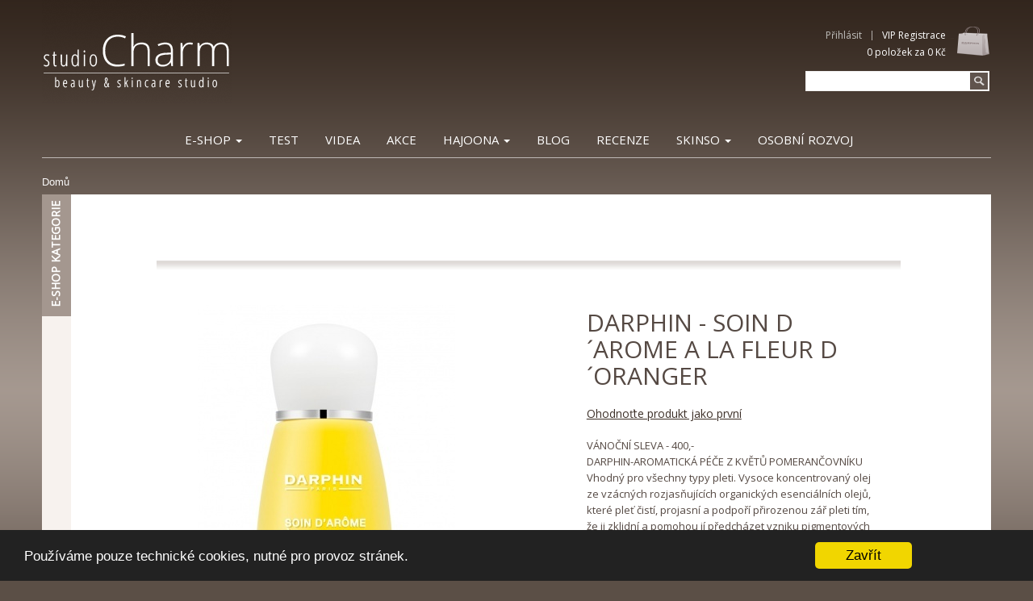

--- FILE ---
content_type: text/html; charset=UTF-8
request_url: https://www.eshopdarphin.cz/produkty/darphin-soin-darome-a-la-fleur-doranger-P472.html?kategorie=60
body_size: 8950
content:
<!DOCTYPE html>
<html xmlns="http://www.w3.org/1999/xhtml" xml:lang="cs" lang="cs">
<head>
<title>DARPHIN - SOIN D´AROME A LA FLEUR D´ORANGER - Studio Charm s.r.o.</title>
<meta http-equiv="Content-Type" content="text/html; charset=utf-8" />
<meta http-equiv="Content-Type" content="text/html; charset=utf-8" />
<meta name="viewport" content="width=device-width, initial-scale=1">
<meta name="Description" content="DARPHIN-AROMATICKÁ PÉČE Z KVĚTŮ POMERANČOVNÍKU
Vhodný pro všechny typy pleti. Vysoce koncentrovaný olej ze vzácných rozjasňujících organických esenciálních olejů, které pleť čistí, projasní a podpoří přirozenou zář pleti tím, že ji zklidní a pomohou jí předcházet vzniku pigmentových nerovností." />
<meta name="Keywords" content="" />
<meta name="robots" content="index, follow" />
<meta name="author" content="Studio Charm s.r.o." />
<link rel="apple-touch-icon" sizes="57x57" href="/_design/studiocharm/ico/apple-touch-icon-57x57.png">
<link rel="apple-touch-icon" sizes="60x60" href="/_design/studiocharm/ico/apple-touch-icon-60x60.png">
<link rel="apple-touch-icon" sizes="72x72" href="/_design/studiocharm/ico/apple-touch-icon-72x72.png">
<link rel="apple-touch-icon" sizes="76x76" href="/_design/studiocharm/ico/apple-touch-icon-76x76.png">
<link rel="apple-touch-icon" sizes="114x114" href="/_design/studiocharm/ico/apple-touch-icon-114x114.png">
<link rel="apple-touch-icon" sizes="120x120" href="/_design/studiocharm/ico/apple-touch-icon-120x120.png">
<link rel="apple-touch-icon" sizes="144x144" href="/_design/studiocharm/ico/apple-touch-icon-144x144.png">
<link rel="apple-touch-icon" sizes="152x152" href="/_design/studiocharm/ico/apple-touch-icon-152x152.png">
<link rel="apple-touch-icon" sizes="180x180" href="/_design/studiocharm/ico/apple-touch-icon-180x180.png">
<link rel="icon" type="image/png" href="/_design/studiocharm/ico/favicon-32x32.png" sizes="32x32">
<link rel="icon" type="image/png" href="/_design/studiocharm/ico/favicon-96x96.png" sizes="96x96">
<link rel="icon" type="image/png" href="/_design/studiocharm/ico/favicon-16x16.png" sizes="16x16">
<meta name="msapplication-TileColor" content="#da532c">
<meta name="msapplication-TileImage" content="/mstile-144x144.png">
<meta name="theme-color" content="#ffffff">
<!-- styly -->
    <link rel="stylesheet" href="/_design/studiocharm/css/projekt.min.css" type="text/css"><script>
function nacistCSS(url) {
  var styl = document.createElement("link");
  var skript = document.getElementsByTagName("script")[0];
  styl.rel = "stylesheet";
  styl.href = url;
  setTimeout(function() {
    skript.parentNode.insertBefore(styl, skript);
  });
}
</script>

    
<!-- Hlavni GoogleAnalytics kod -->

<!-- END Hlavni GoogleAnalytics kod -->
<!-- ostatni kody ze sablony -->
<meta name="google-site-verification" content="F-M5hMQqhPdkDGNTBkpJjy4n5i1KAAcWzbfGhLDMbF8" />

<meta name="google-site-verification" content="9-ndtlc2vpLcE6oqexiqErQhuhyY8la_vC2919FPTVk" />

<!-- Start of Smartsupp Live Chat script -->
<!-- Smartsupp Live Chat script -->
<script type="text/javascript">
var _smartsupp = _smartsupp || {};
_smartsupp.key = 'd5d2d20b2a0e36ce6807a8ef4fec6c497d32d830';
window.smartsupp||(function(d) {
	var s,c,o=smartsupp=function(){ o._.push(arguments)};o._=[];
	s=d.getElementsByTagName('script')[0];c=d.createElement('script');
	c.type='text/javascript';c.charset='utf-8';c.async=true;
	c.src='//www.smartsuppchat.com/loader.js?';s.parentNode.insertBefore(c,s);
})(document);
</script>
<!-- End of Smartsupp Live Chat script -->
<!-- END ostatni kody ze sablony -->
<script>
        function onLoadPageFunction() {
            console.log('funkce onLoadPage spuštěna');
            
        }
    </script>    <script src="https://www.google.com/recaptcha/api.js?render=6LfXrncpAAAAAKdQhRfA7vKDCGPTDtt4kbOfkgN7"></script>
</head>
<body onload="onLoadPageFunction()">
<div id="preloader" class="" data-animation="fade" style="
    position:fixed;
	top:0;
	left:0;
	right:0;
	bottom:0;
	background-color:#5b4f46; 
	z-index:99999999;
    ">
	<div id="status" style="
	z-index:99999999;
	width:250px;
	height:250px;
	position:absolute;
	left:50%; 
	top:50%; 
	background-image:url(/_design/studiocharm/images/logo.png); 
	background-size:250px;
	background-repeat:no-repeat;
	background-position:center;
	margin:-125px 0 0 -125px;
    opacity:1; 
    ">
	   <p class="center-text">		
             <em></em>
         </p>
    </div>
</div>
<header>
    <a name="top" id="top"></a>
    <div class="container-fluid">
        <div class="container">
            <!-- logo -->
            <div id="logo" class="col-xs-4 col-sm-5 col-md-7 col-lg-7 padd-clear-left padd-clear-right">
                <a href="https://www.eshopdarphin.cz/">
                <img src="/_design/studiocharm/images/logo.png" class="img-responsive" alt="https://www.eshopdarphin.cz/" />
                </a>
            </div>
            <div class="col-xs-8 col-sm-7 col-md-5 col-lg-5 padd-clear-left padd-clear-right basket">
                <a class="grafika-odkaz" href="/nakupni-kosik/">&nbsp;</a>
                <div class="user_header">
                    <!-- Uzivatel. -->
                    
  <div id="user_header">
    <a id="prihlaseni" href="#"  data-toggle="modal" data-target="#userLogin">Přihlásit</a>
    <a id="registrace" href="/registrace/" style="color:white;">VIP Registrace</a>
  </div>                    <!-- Skryvaci formular pro prihlaseni. -->
                    <div class="modal fade " id="userLogin" tabindex="-1" role="dialog" aria-labelledby="myModalLabel">
          <div class="modal-dialog modal-sm">
            <div class="modal-content">
              <div class="modal-header">
                <button type="button" class="close" data-dismiss="modal" aria-label="Close"><span aria-hidden="true">&times;</span></button>
                <h4 class="modal-title">Přihlášení</h4>
              </div>
              <form action="/index.php?go=user" method="post">
                <div class="modal-body">
                    <div>
                        <span>e-mail:</span><input type="text" class="login1" name="login1" value="" />
                    </div>
                    <div>
                        <span>heslo:</span><input type="password" name="pass1" value="" />
                    </div>

                </div>
                <div class="modal-footer">
                        <input type="submit" value="Přihlásit" style="float:left"/>
                        <input type="button" value="Zapomenuté heslo" style="float:right" onclick="location='https://www.eshopdarphin.cz/zapomenute-heslo';" />
                </div>
              </form>
              </div>
            </div><!-- /.modal-content -->
          </div><!-- /.modal-dialog -->
        </div><!-- /.modal -->                    <div id="basket" >
                        <a href="/nakupni-kosik/" >
                        <span id="ks_celkem">
                        0                        </span> položek za
                        <span id="cena_celkem">
                        0 Kč                        </span>
                       </a>
                </div>                  
            </div>
            <!-- stav nákupního košíku  -->
            <!-- vyhledávání -->
            <div class="search-form hidden-xs">
                <form method="get" action="/vyhledavani/">
                    <div>
                    <input type="text" class="form-control" name="sWord" value="" /><input class="form-control submit" type="submit" value="" />
                    </div>
                </form>
            </div>
            </div>       
        </div>
    </div>
    
<div class="container">
    <nav class="navbar navbar-default">
      <div class="container-fluid">
        <!-- Brand and toggle get grouped for better mobile display -->
        <div class="navbar-header">
          <button type="button" class="navbar-toggle collapsed" data-toggle="collapse" data-target="#bs-example-navbar-collapse-1" aria-expanded="false">
            <span class="sr-only">Toggle navigation</span>
            <span class="icon-bar"></span>
            <span class="icon-bar"></span>
            <span class="icon-bar"></span>
          </button>
          <div class="search-form visible-xs col-xs-8">
            <form method="get" action="/vyhledavani/">
                <div>
                <input type="text" class="form-control" name="sWord" value="" /><input class="form-control submit" type="submit" value="" />
                </div>
            </form>
        </div>
        </div>      
        
            
        <!-- Collect the nav links, forms, and other content for toggling -->
        <div class="collapse navbar-collapse" id="bs-example-navbar-collapse-1">
            
                
    
        <ul class=" nav navbar-nav">
          
                          <li class="dropdown">
                            <a class="bg-hover-color" id="open_odkaz6" href="#" onclick="s('odkaz6');changeClass('open_odkaz6' , 'active')" >E-shop <b class="caret"></b></a>
                            
                    <div class="special-menu" id="odkaz6" style="display:none">
                        <div class="sloupec">
            <a class="level0" href="https://www.eshopdarphin.cz/1-kategorie/" title="Kategorie">
                <span class="symbol_rozbalovani"><span></span></span>
                <span class="odkaz_text">Kategorie</span>
            </a>
                    <a class="level1" href="https://www.eshopdarphin.cz/57-akce-darphin/" title="Akce Darphin">
                        <span class="symbol_rozbalovani"><span></span></span>
                        <span class="odkaz_text">Akce Darphin</span>
                    </a>
                    
                    
                    <a class="level1" href="https://www.eshopdarphin.cz/22-novinky/" title="Novinky">
                        <span class="symbol_rozbalovani"><span></span></span>
                        <span class="odkaz_text">Novinky</span>
                    </a>
                    
                    
                    <a class="level1" href="https://www.eshopdarphin.cz/21-bestsellery/" title="Bestsellery">
                        <span class="symbol_rozbalovani"><span></span></span>
                        <span class="odkaz_text">Bestsellery</span>
                    </a>
                    
                    
                    <a class="level1" href="https://www.eshopdarphin.cz/4-odlicovani-a-cisteni/" title="Odličování a čištění">
                        <span class="symbol_rozbalovani"><span></span></span>
                        <span class="odkaz_text">Odličování a čištění</span>
                    </a>
                    
                    
                    <a class="level1" href="https://www.eshopdarphin.cz/69-pletove-masky/" title="Pleťové masky">
                        <span class="symbol_rozbalovani"><span></span></span>
                        <span class="odkaz_text">Pleťové masky</span>
                    </a>
                    
                    
                    <a class="level1" href="https://www.eshopdarphin.cz/8-rostlinna-sera/" title="Rostlinná séra">
                        <span class="symbol_rozbalovani"><span></span></span>
                        <span class="odkaz_text">Rostlinná séra</span>
                    </a>
                    
                    
                    <a class="level1" href="https://www.eshopdarphin.cz/9-esencialni-oleje/" title="Esenciální oleje">
                        <span class="symbol_rozbalovani"><span></span></span>
                        <span class="odkaz_text">Esenciální oleje</span>
                    </a>
                    
                    
                    <a class="level1" href="https://www.eshopdarphin.cz/16-kremy/" title="Krémy">
                        <span class="symbol_rozbalovani"><span></span></span>
                        <span class="odkaz_text">Krémy</span>
                    </a>
                    
                    
                    <a class="level1" href="https://www.eshopdarphin.cz/18-ocni-pece/" title="Oční péče">
                        <span class="symbol_rozbalovani"><span></span></span>
                        <span class="odkaz_text">Oční péče</span>
                    </a>
                    
                    
                    <a class="level1" href="https://www.eshopdarphin.cz/20-pece-o-telo/" title="Péče o tělo">
                        <span class="symbol_rozbalovani"><span></span></span>
                        <span class="odkaz_text">Péče o tělo</span>
                    </a>
                    
                    
                    <a class="level1" href="https://www.eshopdarphin.cz/19-specificka-pece/" title="Specifická péče">
                        <span class="symbol_rozbalovani"><span></span></span>
                        <span class="odkaz_text">Specifická péče</span>
                    </a>
                    
                    
                    <a class="level1" href="https://www.eshopdarphin.cz/45-vouchery/" title="Vouchery">
                        <span class="symbol_rozbalovani"><span></span></span>
                        <span class="odkaz_text">Vouchery</span>
                    </a>
                    
                    </div><div class="sloupec">
            <a class="level0" href="https://www.eshopdarphin.cz/2-rady/" title="Řady">
                <span class="symbol_rozbalovani"><span></span></span>
                <span class="odkaz_text">Řady</span>
            </a>
                    <a class="level1" href="https://www.eshopdarphin.cz/13-exquisage/" title="Exquisage">
                        <span class="symbol_rozbalovani"><span></span></span>
                        <span class="odkaz_text">Exquisage</span>
                    </a>
                    
                    
                    <a class="level1" href="https://www.eshopdarphin.cz/23-intral/" title="Intral">
                        <span class="symbol_rozbalovani"><span></span></span>
                        <span class="odkaz_text">Intral</span>
                    </a>
                    
                    
                    <a class="level1" href="https://www.eshopdarphin.cz/24-hydraskin/" title="Hydraskin">
                        <span class="symbol_rozbalovani"><span></span></span>
                        <span class="odkaz_text">Hydraskin</span>
                    </a>
                    
                    
                    <a class="level1" href="https://www.eshopdarphin.cz/27-ideal-resource/" title="Ideal Resource">
                        <span class="symbol_rozbalovani"><span></span></span>
                        <span class="odkaz_text">Ideal Resource</span>
                    </a>
                    
                    
                    <a class="level1" href="https://www.eshopdarphin.cz/28-predermine/" title="Predermine">
                        <span class="symbol_rozbalovani"><span></span></span>
                        <span class="odkaz_text">Predermine</span>
                    </a>
                    
                    
                    <a class="level1" href="https://www.eshopdarphin.cz/29-stimulskin-plus/" title="Stimulskin plus">
                        <span class="symbol_rozbalovani"><span></span></span>
                        <span class="odkaz_text">Stimulskin plus</span>
                    </a>
                    
                    </div><div class="sloupec">
            <a class="level0" href="https://www.eshopdarphin.cz/3-darphin-programy/" title="Darphin Programy">
                <span class="symbol_rozbalovani"><span></span></span>
                <span class="odkaz_text">Darphin Programy</span>
            </a>
                    <a class="level1" href="https://www.eshopdarphin.cz/30-anti-age/" title="Anti - Age">
                        <span class="symbol_rozbalovani"><span></span></span>
                        <span class="odkaz_text">Anti - Age</span>
                    </a>
                    
                    
                    <a class="level1" href="https://www.eshopdarphin.cz/36-hydratace/" title="Hydratace">
                        <span class="symbol_rozbalovani"><span></span></span>
                        <span class="odkaz_text">Hydratace</span>
                    </a>
                    
                    
                    <a class="level1" href="https://www.eshopdarphin.cz/37-citliva-plet-zacervenala/" title="Citlivá pleť, začervenalá">
                        <span class="symbol_rozbalovani"><span></span></span>
                        <span class="odkaz_text">Citlivá pleť, začervenalá</span>
                    </a>
                    
                    </div><div class="sloupec">
            <a class="level0" href="https://www.eshopdarphin.cz/46-skinso/" title="SKINSO">
                <span class="symbol_rozbalovani"><span></span></span>
                <span class="odkaz_text">SKINSO</span>
            </a>
                    <a class="level1" href="https://www.eshopdarphin.cz/65-pece-o-rasy/" title="Péče o řasy">
                        <span class="symbol_rozbalovani"><span></span></span>
                        <span class="odkaz_text">Péče o řasy</span>
                    </a>
                    
                    
                    <a class="level1" href="https://www.eshopdarphin.cz/66-pece-o-rty/" title="Péče o rty">
                        <span class="symbol_rozbalovani"><span></span></span>
                        <span class="odkaz_text">Péče o rty</span>
                    </a>
                    
                    </div><div class="sloupec">
            <a class="level0" href="https://www.eshopdarphin.cz/67-seminare-certifikovane-kurzy-produkty/" title="Semináře, certifikované kurzy, produkty">
                <span class="symbol_rozbalovani"><span></span></span>
                <span class="odkaz_text">Semináře, certifikované kurzy, produkty</span>
            </a>
            </div><div class="sloupec">
            <a class="level0" href="https://www.eshopdarphin.cz/73-hajoona/" title="HAJOONA">
                <span class="symbol_rozbalovani"><span></span></span>
                <span class="odkaz_text">HAJOONA</span>
            </a>
            </div>
                        <!--<div class="sloupec grafika">
                            <img class="img-responsive" src="/userfiles/image/upoutavka.jpg" alt="" />
                        </div>-->
                    </div>
                          </li>
              <li>
                <a class="bg-hover-color" href="/pomoc-s-vyberem/" >Test</a>
              </li>
              <li>
                <a class="bg-hover-color" href="https://www.eshopdarphin.cz/clanek/18-videa.html" >Videa</a>
              </li>
                          <li class="">
                            <a class="bg-hover-color" href="https://www.eshopdarphin.cz/57-akce-darphin/" title="Akce Darphin" >Akce</a>
                          </li>
                          <li class="dropdown">
                            <a class="bg-hover-color" id="open_odkaz5" href="#" onclick="s('odkaz5');changeClass('open_odkaz5' , 'active')" >HAJOONA <b class="caret"></b></a>
                            
                    <div class="special-menu" id="odkaz6" style="display:none">
                        <div class="sloupec">
            <a class="level0" href="https://www.eshopdarphin.cz/1-kategorie/" title="Kategorie">
                <span class="symbol_rozbalovani"><span></span></span>
                <span class="odkaz_text">Kategorie</span>
            </a>
                    <a class="level1" href="https://www.eshopdarphin.cz/57-akce-darphin/" title="Akce Darphin">
                        <span class="symbol_rozbalovani"><span></span></span>
                        <span class="odkaz_text">Akce Darphin</span>
                    </a>
                    
                    
                    <a class="level1" href="https://www.eshopdarphin.cz/22-novinky/" title="Novinky">
                        <span class="symbol_rozbalovani"><span></span></span>
                        <span class="odkaz_text">Novinky</span>
                    </a>
                    
                    
                    <a class="level1" href="https://www.eshopdarphin.cz/21-bestsellery/" title="Bestsellery">
                        <span class="symbol_rozbalovani"><span></span></span>
                        <span class="odkaz_text">Bestsellery</span>
                    </a>
                    
                    
                    <a class="level1" href="https://www.eshopdarphin.cz/4-odlicovani-a-cisteni/" title="Odličování a čištění">
                        <span class="symbol_rozbalovani"><span></span></span>
                        <span class="odkaz_text">Odličování a čištění</span>
                    </a>
                    
                    
                    <a class="level1" href="https://www.eshopdarphin.cz/69-pletove-masky/" title="Pleťové masky">
                        <span class="symbol_rozbalovani"><span></span></span>
                        <span class="odkaz_text">Pleťové masky</span>
                    </a>
                    
                    
                    <a class="level1" href="https://www.eshopdarphin.cz/8-rostlinna-sera/" title="Rostlinná séra">
                        <span class="symbol_rozbalovani"><span></span></span>
                        <span class="odkaz_text">Rostlinná séra</span>
                    </a>
                    
                    
                    <a class="level1" href="https://www.eshopdarphin.cz/9-esencialni-oleje/" title="Esenciální oleje">
                        <span class="symbol_rozbalovani"><span></span></span>
                        <span class="odkaz_text">Esenciální oleje</span>
                    </a>
                    
                    
                    <a class="level1" href="https://www.eshopdarphin.cz/16-kremy/" title="Krémy">
                        <span class="symbol_rozbalovani"><span></span></span>
                        <span class="odkaz_text">Krémy</span>
                    </a>
                    
                    
                    <a class="level1" href="https://www.eshopdarphin.cz/18-ocni-pece/" title="Oční péče">
                        <span class="symbol_rozbalovani"><span></span></span>
                        <span class="odkaz_text">Oční péče</span>
                    </a>
                    
                    
                    <a class="level1" href="https://www.eshopdarphin.cz/20-pece-o-telo/" title="Péče o tělo">
                        <span class="symbol_rozbalovani"><span></span></span>
                        <span class="odkaz_text">Péče o tělo</span>
                    </a>
                    
                    
                    <a class="level1" href="https://www.eshopdarphin.cz/19-specificka-pece/" title="Specifická péče">
                        <span class="symbol_rozbalovani"><span></span></span>
                        <span class="odkaz_text">Specifická péče</span>
                    </a>
                    
                    
                    <a class="level1" href="https://www.eshopdarphin.cz/45-vouchery/" title="Vouchery">
                        <span class="symbol_rozbalovani"><span></span></span>
                        <span class="odkaz_text">Vouchery</span>
                    </a>
                    
                    </div><div class="sloupec">
            <a class="level0" href="https://www.eshopdarphin.cz/2-rady/" title="Řady">
                <span class="symbol_rozbalovani"><span></span></span>
                <span class="odkaz_text">Řady</span>
            </a>
                    <a class="level1" href="https://www.eshopdarphin.cz/13-exquisage/" title="Exquisage">
                        <span class="symbol_rozbalovani"><span></span></span>
                        <span class="odkaz_text">Exquisage</span>
                    </a>
                    
                    
                    <a class="level1" href="https://www.eshopdarphin.cz/23-intral/" title="Intral">
                        <span class="symbol_rozbalovani"><span></span></span>
                        <span class="odkaz_text">Intral</span>
                    </a>
                    
                    
                    <a class="level1" href="https://www.eshopdarphin.cz/24-hydraskin/" title="Hydraskin">
                        <span class="symbol_rozbalovani"><span></span></span>
                        <span class="odkaz_text">Hydraskin</span>
                    </a>
                    
                    
                    <a class="level1" href="https://www.eshopdarphin.cz/27-ideal-resource/" title="Ideal Resource">
                        <span class="symbol_rozbalovani"><span></span></span>
                        <span class="odkaz_text">Ideal Resource</span>
                    </a>
                    
                    
                    <a class="level1" href="https://www.eshopdarphin.cz/28-predermine/" title="Predermine">
                        <span class="symbol_rozbalovani"><span></span></span>
                        <span class="odkaz_text">Predermine</span>
                    </a>
                    
                    
                    <a class="level1" href="https://www.eshopdarphin.cz/29-stimulskin-plus/" title="Stimulskin plus">
                        <span class="symbol_rozbalovani"><span></span></span>
                        <span class="odkaz_text">Stimulskin plus</span>
                    </a>
                    
                    </div><div class="sloupec">
            <a class="level0" href="https://www.eshopdarphin.cz/3-darphin-programy/" title="Darphin Programy">
                <span class="symbol_rozbalovani"><span></span></span>
                <span class="odkaz_text">Darphin Programy</span>
            </a>
                    <a class="level1" href="https://www.eshopdarphin.cz/30-anti-age/" title="Anti - Age">
                        <span class="symbol_rozbalovani"><span></span></span>
                        <span class="odkaz_text">Anti - Age</span>
                    </a>
                    
                    
                    <a class="level1" href="https://www.eshopdarphin.cz/36-hydratace/" title="Hydratace">
                        <span class="symbol_rozbalovani"><span></span></span>
                        <span class="odkaz_text">Hydratace</span>
                    </a>
                    
                    
                    <a class="level1" href="https://www.eshopdarphin.cz/37-citliva-plet-zacervenala/" title="Citlivá pleť, začervenalá">
                        <span class="symbol_rozbalovani"><span></span></span>
                        <span class="odkaz_text">Citlivá pleť, začervenalá</span>
                    </a>
                    
                    </div><div class="sloupec">
            <a class="level0" href="https://www.eshopdarphin.cz/46-skinso/" title="SKINSO">
                <span class="symbol_rozbalovani"><span></span></span>
                <span class="odkaz_text">SKINSO</span>
            </a>
                    <a class="level1" href="https://www.eshopdarphin.cz/65-pece-o-rasy/" title="Péče o řasy">
                        <span class="symbol_rozbalovani"><span></span></span>
                        <span class="odkaz_text">Péče o řasy</span>
                    </a>
                    
                    
                    <a class="level1" href="https://www.eshopdarphin.cz/66-pece-o-rty/" title="Péče o rty">
                        <span class="symbol_rozbalovani"><span></span></span>
                        <span class="odkaz_text">Péče o rty</span>
                    </a>
                    
                    </div><div class="sloupec">
            <a class="level0" href="https://www.eshopdarphin.cz/67-seminare-certifikovane-kurzy-produkty/" title="Semináře, certifikované kurzy, produkty">
                <span class="symbol_rozbalovani"><span></span></span>
                <span class="odkaz_text">Semináře, certifikované kurzy, produkty</span>
            </a>
            </div><div class="sloupec">
            <a class="level0" href="https://www.eshopdarphin.cz/73-hajoona/" title="HAJOONA">
                <span class="symbol_rozbalovani"><span></span></span>
                <span class="odkaz_text">HAJOONA</span>
            </a>
            </div>
                        <!--<div class="sloupec grafika">
                            <img class="img-responsive" src="/userfiles/image/upoutavka.jpg" alt="" />
                        </div>-->
                    </div>
                    <div class="special-menu" id="odkaz5" style="display:none">
                        <div class="sloupec">
            <a class="level0" href="https://www.eshopdarphin.cz/1-kategorie/" title="Kategorie">
                <span class="symbol_rozbalovani"><span></span></span>
                <span class="odkaz_text">Kategorie</span>
            </a>
                    <a class="level1" href="https://www.eshopdarphin.cz/57-akce-darphin/" title="Akce Darphin">
                        <span class="symbol_rozbalovani"><span></span></span>
                        <span class="odkaz_text">Akce Darphin</span>
                    </a>
                    
                    
                    <a class="level1" href="https://www.eshopdarphin.cz/22-novinky/" title="Novinky">
                        <span class="symbol_rozbalovani"><span></span></span>
                        <span class="odkaz_text">Novinky</span>
                    </a>
                    
                    
                    <a class="level1" href="https://www.eshopdarphin.cz/21-bestsellery/" title="Bestsellery">
                        <span class="symbol_rozbalovani"><span></span></span>
                        <span class="odkaz_text">Bestsellery</span>
                    </a>
                    
                    
                    <a class="level1" href="https://www.eshopdarphin.cz/4-odlicovani-a-cisteni/" title="Odličování a čištění">
                        <span class="symbol_rozbalovani"><span></span></span>
                        <span class="odkaz_text">Odličování a čištění</span>
                    </a>
                    
                    
                    <a class="level1" href="https://www.eshopdarphin.cz/69-pletove-masky/" title="Pleťové masky">
                        <span class="symbol_rozbalovani"><span></span></span>
                        <span class="odkaz_text">Pleťové masky</span>
                    </a>
                    
                    
                    <a class="level1" href="https://www.eshopdarphin.cz/8-rostlinna-sera/" title="Rostlinná séra">
                        <span class="symbol_rozbalovani"><span></span></span>
                        <span class="odkaz_text">Rostlinná séra</span>
                    </a>
                    
                    
                    <a class="level1" href="https://www.eshopdarphin.cz/9-esencialni-oleje/" title="Esenciální oleje">
                        <span class="symbol_rozbalovani"><span></span></span>
                        <span class="odkaz_text">Esenciální oleje</span>
                    </a>
                    
                    
                    <a class="level1" href="https://www.eshopdarphin.cz/16-kremy/" title="Krémy">
                        <span class="symbol_rozbalovani"><span></span></span>
                        <span class="odkaz_text">Krémy</span>
                    </a>
                    
                    
                    <a class="level1" href="https://www.eshopdarphin.cz/18-ocni-pece/" title="Oční péče">
                        <span class="symbol_rozbalovani"><span></span></span>
                        <span class="odkaz_text">Oční péče</span>
                    </a>
                    
                    
                    <a class="level1" href="https://www.eshopdarphin.cz/20-pece-o-telo/" title="Péče o tělo">
                        <span class="symbol_rozbalovani"><span></span></span>
                        <span class="odkaz_text">Péče o tělo</span>
                    </a>
                    
                    
                    <a class="level1" href="https://www.eshopdarphin.cz/19-specificka-pece/" title="Specifická péče">
                        <span class="symbol_rozbalovani"><span></span></span>
                        <span class="odkaz_text">Specifická péče</span>
                    </a>
                    
                    
                    <a class="level1" href="https://www.eshopdarphin.cz/45-vouchery/" title="Vouchery">
                        <span class="symbol_rozbalovani"><span></span></span>
                        <span class="odkaz_text">Vouchery</span>
                    </a>
                    
                    </div><div class="sloupec">
            <a class="level0" href="https://www.eshopdarphin.cz/2-rady/" title="Řady">
                <span class="symbol_rozbalovani"><span></span></span>
                <span class="odkaz_text">Řady</span>
            </a>
                    <a class="level1" href="https://www.eshopdarphin.cz/13-exquisage/" title="Exquisage">
                        <span class="symbol_rozbalovani"><span></span></span>
                        <span class="odkaz_text">Exquisage</span>
                    </a>
                    
                    
                    <a class="level1" href="https://www.eshopdarphin.cz/23-intral/" title="Intral">
                        <span class="symbol_rozbalovani"><span></span></span>
                        <span class="odkaz_text">Intral</span>
                    </a>
                    
                    
                    <a class="level1" href="https://www.eshopdarphin.cz/24-hydraskin/" title="Hydraskin">
                        <span class="symbol_rozbalovani"><span></span></span>
                        <span class="odkaz_text">Hydraskin</span>
                    </a>
                    
                    
                    <a class="level1" href="https://www.eshopdarphin.cz/27-ideal-resource/" title="Ideal Resource">
                        <span class="symbol_rozbalovani"><span></span></span>
                        <span class="odkaz_text">Ideal Resource</span>
                    </a>
                    
                    
                    <a class="level1" href="https://www.eshopdarphin.cz/28-predermine/" title="Predermine">
                        <span class="symbol_rozbalovani"><span></span></span>
                        <span class="odkaz_text">Predermine</span>
                    </a>
                    
                    
                    <a class="level1" href="https://www.eshopdarphin.cz/29-stimulskin-plus/" title="Stimulskin plus">
                        <span class="symbol_rozbalovani"><span></span></span>
                        <span class="odkaz_text">Stimulskin plus</span>
                    </a>
                    
                    </div><div class="sloupec">
            <a class="level0" href="https://www.eshopdarphin.cz/3-darphin-programy/" title="Darphin Programy">
                <span class="symbol_rozbalovani"><span></span></span>
                <span class="odkaz_text">Darphin Programy</span>
            </a>
                    <a class="level1" href="https://www.eshopdarphin.cz/30-anti-age/" title="Anti - Age">
                        <span class="symbol_rozbalovani"><span></span></span>
                        <span class="odkaz_text">Anti - Age</span>
                    </a>
                    
                    
                    <a class="level1" href="https://www.eshopdarphin.cz/36-hydratace/" title="Hydratace">
                        <span class="symbol_rozbalovani"><span></span></span>
                        <span class="odkaz_text">Hydratace</span>
                    </a>
                    
                    
                    <a class="level1" href="https://www.eshopdarphin.cz/37-citliva-plet-zacervenala/" title="Citlivá pleť, začervenalá">
                        <span class="symbol_rozbalovani"><span></span></span>
                        <span class="odkaz_text">Citlivá pleť, začervenalá</span>
                    </a>
                    
                    </div><div class="sloupec">
            <a class="level0" href="https://www.eshopdarphin.cz/46-skinso/" title="SKINSO">
                <span class="symbol_rozbalovani"><span></span></span>
                <span class="odkaz_text">SKINSO</span>
            </a>
                    <a class="level1" href="https://www.eshopdarphin.cz/65-pece-o-rasy/" title="Péče o řasy">
                        <span class="symbol_rozbalovani"><span></span></span>
                        <span class="odkaz_text">Péče o řasy</span>
                    </a>
                    
                    
                    <a class="level1" href="https://www.eshopdarphin.cz/66-pece-o-rty/" title="Péče o rty">
                        <span class="symbol_rozbalovani"><span></span></span>
                        <span class="odkaz_text">Péče o rty</span>
                    </a>
                    
                    </div><div class="sloupec">
            <a class="level0" href="https://www.eshopdarphin.cz/67-seminare-certifikovane-kurzy-produkty/" title="Semináře, certifikované kurzy, produkty">
                <span class="symbol_rozbalovani"><span></span></span>
                <span class="odkaz_text">Semináře, certifikované kurzy, produkty</span>
            </a>
            </div><div class="sloupec">
            <a class="level0" href="https://www.eshopdarphin.cz/73-hajoona/" title="HAJOONA">
                <span class="symbol_rozbalovani"><span></span></span>
                <span class="odkaz_text">HAJOONA</span>
            </a>
            </div>
                        <!--<div class="sloupec grafika">
                            <img class="img-responsive" src="/userfiles/image/upoutavka.jpg" alt="" />
                        </div>-->
                    </div>
                          </li>
              <li>
                <a class="bg-hover-color" href="https://www.eshopdarphin.cz/clanek/13-blog.html" >BLOG</a>
              </li>
              <li>
                <a class="bg-hover-color" href="https://www.eshopdarphin.cz/clanek/32-recenze.html" >Recenze</a>
              </li>
                          <li class="dropdown">
                            <a class="bg-hover-color" id="open_odkaz76" href="#" onclick="s('odkaz76');changeClass('open_odkaz76' , 'active')" >Skinso <b class="caret"></b></a>
                            
                    <div class="special-menu" id="odkaz6" style="display:none">
                        <div class="sloupec">
            <a class="level0" href="https://www.eshopdarphin.cz/1-kategorie/" title="Kategorie">
                <span class="symbol_rozbalovani"><span></span></span>
                <span class="odkaz_text">Kategorie</span>
            </a>
                    <a class="level1" href="https://www.eshopdarphin.cz/57-akce-darphin/" title="Akce Darphin">
                        <span class="symbol_rozbalovani"><span></span></span>
                        <span class="odkaz_text">Akce Darphin</span>
                    </a>
                    
                    
                    <a class="level1" href="https://www.eshopdarphin.cz/22-novinky/" title="Novinky">
                        <span class="symbol_rozbalovani"><span></span></span>
                        <span class="odkaz_text">Novinky</span>
                    </a>
                    
                    
                    <a class="level1" href="https://www.eshopdarphin.cz/21-bestsellery/" title="Bestsellery">
                        <span class="symbol_rozbalovani"><span></span></span>
                        <span class="odkaz_text">Bestsellery</span>
                    </a>
                    
                    
                    <a class="level1" href="https://www.eshopdarphin.cz/4-odlicovani-a-cisteni/" title="Odličování a čištění">
                        <span class="symbol_rozbalovani"><span></span></span>
                        <span class="odkaz_text">Odličování a čištění</span>
                    </a>
                    
                    
                    <a class="level1" href="https://www.eshopdarphin.cz/69-pletove-masky/" title="Pleťové masky">
                        <span class="symbol_rozbalovani"><span></span></span>
                        <span class="odkaz_text">Pleťové masky</span>
                    </a>
                    
                    
                    <a class="level1" href="https://www.eshopdarphin.cz/8-rostlinna-sera/" title="Rostlinná séra">
                        <span class="symbol_rozbalovani"><span></span></span>
                        <span class="odkaz_text">Rostlinná séra</span>
                    </a>
                    
                    
                    <a class="level1" href="https://www.eshopdarphin.cz/9-esencialni-oleje/" title="Esenciální oleje">
                        <span class="symbol_rozbalovani"><span></span></span>
                        <span class="odkaz_text">Esenciální oleje</span>
                    </a>
                    
                    
                    <a class="level1" href="https://www.eshopdarphin.cz/16-kremy/" title="Krémy">
                        <span class="symbol_rozbalovani"><span></span></span>
                        <span class="odkaz_text">Krémy</span>
                    </a>
                    
                    
                    <a class="level1" href="https://www.eshopdarphin.cz/18-ocni-pece/" title="Oční péče">
                        <span class="symbol_rozbalovani"><span></span></span>
                        <span class="odkaz_text">Oční péče</span>
                    </a>
                    
                    
                    <a class="level1" href="https://www.eshopdarphin.cz/20-pece-o-telo/" title="Péče o tělo">
                        <span class="symbol_rozbalovani"><span></span></span>
                        <span class="odkaz_text">Péče o tělo</span>
                    </a>
                    
                    
                    <a class="level1" href="https://www.eshopdarphin.cz/19-specificka-pece/" title="Specifická péče">
                        <span class="symbol_rozbalovani"><span></span></span>
                        <span class="odkaz_text">Specifická péče</span>
                    </a>
                    
                    
                    <a class="level1" href="https://www.eshopdarphin.cz/45-vouchery/" title="Vouchery">
                        <span class="symbol_rozbalovani"><span></span></span>
                        <span class="odkaz_text">Vouchery</span>
                    </a>
                    
                    </div><div class="sloupec">
            <a class="level0" href="https://www.eshopdarphin.cz/2-rady/" title="Řady">
                <span class="symbol_rozbalovani"><span></span></span>
                <span class="odkaz_text">Řady</span>
            </a>
                    <a class="level1" href="https://www.eshopdarphin.cz/13-exquisage/" title="Exquisage">
                        <span class="symbol_rozbalovani"><span></span></span>
                        <span class="odkaz_text">Exquisage</span>
                    </a>
                    
                    
                    <a class="level1" href="https://www.eshopdarphin.cz/23-intral/" title="Intral">
                        <span class="symbol_rozbalovani"><span></span></span>
                        <span class="odkaz_text">Intral</span>
                    </a>
                    
                    
                    <a class="level1" href="https://www.eshopdarphin.cz/24-hydraskin/" title="Hydraskin">
                        <span class="symbol_rozbalovani"><span></span></span>
                        <span class="odkaz_text">Hydraskin</span>
                    </a>
                    
                    
                    <a class="level1" href="https://www.eshopdarphin.cz/27-ideal-resource/" title="Ideal Resource">
                        <span class="symbol_rozbalovani"><span></span></span>
                        <span class="odkaz_text">Ideal Resource</span>
                    </a>
                    
                    
                    <a class="level1" href="https://www.eshopdarphin.cz/28-predermine/" title="Predermine">
                        <span class="symbol_rozbalovani"><span></span></span>
                        <span class="odkaz_text">Predermine</span>
                    </a>
                    
                    
                    <a class="level1" href="https://www.eshopdarphin.cz/29-stimulskin-plus/" title="Stimulskin plus">
                        <span class="symbol_rozbalovani"><span></span></span>
                        <span class="odkaz_text">Stimulskin plus</span>
                    </a>
                    
                    </div><div class="sloupec">
            <a class="level0" href="https://www.eshopdarphin.cz/3-darphin-programy/" title="Darphin Programy">
                <span class="symbol_rozbalovani"><span></span></span>
                <span class="odkaz_text">Darphin Programy</span>
            </a>
                    <a class="level1" href="https://www.eshopdarphin.cz/30-anti-age/" title="Anti - Age">
                        <span class="symbol_rozbalovani"><span></span></span>
                        <span class="odkaz_text">Anti - Age</span>
                    </a>
                    
                    
                    <a class="level1" href="https://www.eshopdarphin.cz/36-hydratace/" title="Hydratace">
                        <span class="symbol_rozbalovani"><span></span></span>
                        <span class="odkaz_text">Hydratace</span>
                    </a>
                    
                    
                    <a class="level1" href="https://www.eshopdarphin.cz/37-citliva-plet-zacervenala/" title="Citlivá pleť, začervenalá">
                        <span class="symbol_rozbalovani"><span></span></span>
                        <span class="odkaz_text">Citlivá pleť, začervenalá</span>
                    </a>
                    
                    </div><div class="sloupec">
            <a class="level0" href="https://www.eshopdarphin.cz/46-skinso/" title="SKINSO">
                <span class="symbol_rozbalovani"><span></span></span>
                <span class="odkaz_text">SKINSO</span>
            </a>
                    <a class="level1" href="https://www.eshopdarphin.cz/65-pece-o-rasy/" title="Péče o řasy">
                        <span class="symbol_rozbalovani"><span></span></span>
                        <span class="odkaz_text">Péče o řasy</span>
                    </a>
                    
                    
                    <a class="level1" href="https://www.eshopdarphin.cz/66-pece-o-rty/" title="Péče o rty">
                        <span class="symbol_rozbalovani"><span></span></span>
                        <span class="odkaz_text">Péče o rty</span>
                    </a>
                    
                    </div><div class="sloupec">
            <a class="level0" href="https://www.eshopdarphin.cz/67-seminare-certifikovane-kurzy-produkty/" title="Semináře, certifikované kurzy, produkty">
                <span class="symbol_rozbalovani"><span></span></span>
                <span class="odkaz_text">Semináře, certifikované kurzy, produkty</span>
            </a>
            </div><div class="sloupec">
            <a class="level0" href="https://www.eshopdarphin.cz/73-hajoona/" title="HAJOONA">
                <span class="symbol_rozbalovani"><span></span></span>
                <span class="odkaz_text">HAJOONA</span>
            </a>
            </div>
                        <!--<div class="sloupec grafika">
                            <img class="img-responsive" src="/userfiles/image/upoutavka.jpg" alt="" />
                        </div>-->
                    </div>
                    <div class="special-menu" id="odkaz5" style="display:none">
                        <div class="sloupec">
            <a class="level0" href="https://www.eshopdarphin.cz/1-kategorie/" title="Kategorie">
                <span class="symbol_rozbalovani"><span></span></span>
                <span class="odkaz_text">Kategorie</span>
            </a>
                    <a class="level1" href="https://www.eshopdarphin.cz/57-akce-darphin/" title="Akce Darphin">
                        <span class="symbol_rozbalovani"><span></span></span>
                        <span class="odkaz_text">Akce Darphin</span>
                    </a>
                    
                    
                    <a class="level1" href="https://www.eshopdarphin.cz/22-novinky/" title="Novinky">
                        <span class="symbol_rozbalovani"><span></span></span>
                        <span class="odkaz_text">Novinky</span>
                    </a>
                    
                    
                    <a class="level1" href="https://www.eshopdarphin.cz/21-bestsellery/" title="Bestsellery">
                        <span class="symbol_rozbalovani"><span></span></span>
                        <span class="odkaz_text">Bestsellery</span>
                    </a>
                    
                    
                    <a class="level1" href="https://www.eshopdarphin.cz/4-odlicovani-a-cisteni/" title="Odličování a čištění">
                        <span class="symbol_rozbalovani"><span></span></span>
                        <span class="odkaz_text">Odličování a čištění</span>
                    </a>
                    
                    
                    <a class="level1" href="https://www.eshopdarphin.cz/69-pletove-masky/" title="Pleťové masky">
                        <span class="symbol_rozbalovani"><span></span></span>
                        <span class="odkaz_text">Pleťové masky</span>
                    </a>
                    
                    
                    <a class="level1" href="https://www.eshopdarphin.cz/8-rostlinna-sera/" title="Rostlinná séra">
                        <span class="symbol_rozbalovani"><span></span></span>
                        <span class="odkaz_text">Rostlinná séra</span>
                    </a>
                    
                    
                    <a class="level1" href="https://www.eshopdarphin.cz/9-esencialni-oleje/" title="Esenciální oleje">
                        <span class="symbol_rozbalovani"><span></span></span>
                        <span class="odkaz_text">Esenciální oleje</span>
                    </a>
                    
                    
                    <a class="level1" href="https://www.eshopdarphin.cz/16-kremy/" title="Krémy">
                        <span class="symbol_rozbalovani"><span></span></span>
                        <span class="odkaz_text">Krémy</span>
                    </a>
                    
                    
                    <a class="level1" href="https://www.eshopdarphin.cz/18-ocni-pece/" title="Oční péče">
                        <span class="symbol_rozbalovani"><span></span></span>
                        <span class="odkaz_text">Oční péče</span>
                    </a>
                    
                    
                    <a class="level1" href="https://www.eshopdarphin.cz/20-pece-o-telo/" title="Péče o tělo">
                        <span class="symbol_rozbalovani"><span></span></span>
                        <span class="odkaz_text">Péče o tělo</span>
                    </a>
                    
                    
                    <a class="level1" href="https://www.eshopdarphin.cz/19-specificka-pece/" title="Specifická péče">
                        <span class="symbol_rozbalovani"><span></span></span>
                        <span class="odkaz_text">Specifická péče</span>
                    </a>
                    
                    
                    <a class="level1" href="https://www.eshopdarphin.cz/45-vouchery/" title="Vouchery">
                        <span class="symbol_rozbalovani"><span></span></span>
                        <span class="odkaz_text">Vouchery</span>
                    </a>
                    
                    </div><div class="sloupec">
            <a class="level0" href="https://www.eshopdarphin.cz/2-rady/" title="Řady">
                <span class="symbol_rozbalovani"><span></span></span>
                <span class="odkaz_text">Řady</span>
            </a>
                    <a class="level1" href="https://www.eshopdarphin.cz/13-exquisage/" title="Exquisage">
                        <span class="symbol_rozbalovani"><span></span></span>
                        <span class="odkaz_text">Exquisage</span>
                    </a>
                    
                    
                    <a class="level1" href="https://www.eshopdarphin.cz/23-intral/" title="Intral">
                        <span class="symbol_rozbalovani"><span></span></span>
                        <span class="odkaz_text">Intral</span>
                    </a>
                    
                    
                    <a class="level1" href="https://www.eshopdarphin.cz/24-hydraskin/" title="Hydraskin">
                        <span class="symbol_rozbalovani"><span></span></span>
                        <span class="odkaz_text">Hydraskin</span>
                    </a>
                    
                    
                    <a class="level1" href="https://www.eshopdarphin.cz/27-ideal-resource/" title="Ideal Resource">
                        <span class="symbol_rozbalovani"><span></span></span>
                        <span class="odkaz_text">Ideal Resource</span>
                    </a>
                    
                    
                    <a class="level1" href="https://www.eshopdarphin.cz/28-predermine/" title="Predermine">
                        <span class="symbol_rozbalovani"><span></span></span>
                        <span class="odkaz_text">Predermine</span>
                    </a>
                    
                    
                    <a class="level1" href="https://www.eshopdarphin.cz/29-stimulskin-plus/" title="Stimulskin plus">
                        <span class="symbol_rozbalovani"><span></span></span>
                        <span class="odkaz_text">Stimulskin plus</span>
                    </a>
                    
                    </div><div class="sloupec">
            <a class="level0" href="https://www.eshopdarphin.cz/3-darphin-programy/" title="Darphin Programy">
                <span class="symbol_rozbalovani"><span></span></span>
                <span class="odkaz_text">Darphin Programy</span>
            </a>
                    <a class="level1" href="https://www.eshopdarphin.cz/30-anti-age/" title="Anti - Age">
                        <span class="symbol_rozbalovani"><span></span></span>
                        <span class="odkaz_text">Anti - Age</span>
                    </a>
                    
                    
                    <a class="level1" href="https://www.eshopdarphin.cz/36-hydratace/" title="Hydratace">
                        <span class="symbol_rozbalovani"><span></span></span>
                        <span class="odkaz_text">Hydratace</span>
                    </a>
                    
                    
                    <a class="level1" href="https://www.eshopdarphin.cz/37-citliva-plet-zacervenala/" title="Citlivá pleť, začervenalá">
                        <span class="symbol_rozbalovani"><span></span></span>
                        <span class="odkaz_text">Citlivá pleť, začervenalá</span>
                    </a>
                    
                    </div><div class="sloupec">
            <a class="level0" href="https://www.eshopdarphin.cz/46-skinso/" title="SKINSO">
                <span class="symbol_rozbalovani"><span></span></span>
                <span class="odkaz_text">SKINSO</span>
            </a>
                    <a class="level1" href="https://www.eshopdarphin.cz/65-pece-o-rasy/" title="Péče o řasy">
                        <span class="symbol_rozbalovani"><span></span></span>
                        <span class="odkaz_text">Péče o řasy</span>
                    </a>
                    
                    
                    <a class="level1" href="https://www.eshopdarphin.cz/66-pece-o-rty/" title="Péče o rty">
                        <span class="symbol_rozbalovani"><span></span></span>
                        <span class="odkaz_text">Péče o rty</span>
                    </a>
                    
                    </div><div class="sloupec">
            <a class="level0" href="https://www.eshopdarphin.cz/67-seminare-certifikovane-kurzy-produkty/" title="Semináře, certifikované kurzy, produkty">
                <span class="symbol_rozbalovani"><span></span></span>
                <span class="odkaz_text">Semináře, certifikované kurzy, produkty</span>
            </a>
            </div><div class="sloupec">
            <a class="level0" href="https://www.eshopdarphin.cz/73-hajoona/" title="HAJOONA">
                <span class="symbol_rozbalovani"><span></span></span>
                <span class="odkaz_text">HAJOONA</span>
            </a>
            </div>
                        <!--<div class="sloupec grafika">
                            <img class="img-responsive" src="/userfiles/image/upoutavka.jpg" alt="" />
                        </div>-->
                    </div>
                    <div class="special-menu" id="odkaz76" style="display:none">
                        <div class="sloupec">
            <a class="level1" href="https://www.eshopdarphin.cz/65-pece-o-rasy/" title="Péče o řasy">
                <span class="symbol_rozbalovani"><span></span></span>
                <span class="odkaz_text">Péče o řasy</span>
            </a>
            <a class="level1" href="https://www.eshopdarphin.cz/66-pece-o-rty/" title="Péče o rty">
                <span class="symbol_rozbalovani"><span></span></span>
                <span class="odkaz_text">Péče o rty</span>
            </a></div>
                        <!--<div class="sloupec grafika">
                            <img class="img-responsive" src="/userfiles/image/upoutavka.jpg" alt="" />
                        </div>-->
                    </div>
                          </li>
                          <li class="">
                            <a class="bg-hover-color" href="https://www.eshopdarphin.cz/67-seminare-certifikovane-kurzy-produkty/" title="Semináře, certifikované kurzy, produkty" >OSOBNÍ ROZVOJ</a>
                          </li>
        </ul>
    
            
        </ul>
 
    </nav>
</div>
</header>
<section class="container-fluid">
    <div class="container">
        
  <ul class="breadcrumb" >
    <li><a id="homepage_nav" href="https://www.eshopdarphin.cz">Domů</a></li>    
  </ul>
      </div>
</section>
        <section class="container-fluid">  
  <div class="container">
  	<div id="content" class="shop">
            		<div id="left_menu" class=" shop ">
                    <a href="#menu-toggle" class="btn btn-default" id="menu-toggle"></a>
                    
        <a class="level0" href="https://www.eshopdarphin.cz/1-kategorie/" title="Kategorie">
            <span class="symbol_rozbalovani"><span></span></span>
            <span class="odkaz_text">Kategorie</span>
        </a>
                    <a class="level1" href="https://www.eshopdarphin.cz/57-akce-darphin/" title="Akce Darphin">
                        <span class="symbol_rozbalovani"><span></span></span>
                        <span class="odkaz_text">Akce Darphin</span>
                    </a>
                    <a class="level1" href="https://www.eshopdarphin.cz/22-novinky/" title="Novinky">
                        <span class="symbol_rozbalovani"><span></span></span>
                        <span class="odkaz_text">Novinky</span>
                    </a>
                    <a class="level1" href="https://www.eshopdarphin.cz/21-bestsellery/" title="Bestsellery">
                        <span class="symbol_rozbalovani"><span></span></span>
                        <span class="odkaz_text">Bestsellery</span>
                    </a>
                    <a class="level1" href="https://www.eshopdarphin.cz/4-odlicovani-a-cisteni/" title="Odličování a čištění">
                        <span class="symbol_rozbalovani"><span></span></span>
                        <span class="odkaz_text">Odličování a čištění</span>
                    </a>
                    <a class="level1" href="https://www.eshopdarphin.cz/69-pletove-masky/" title="Pleťové masky">
                        <span class="symbol_rozbalovani"><span></span></span>
                        <span class="odkaz_text">Pleťové masky</span>
                    </a>
                    <a class="level1" href="https://www.eshopdarphin.cz/8-rostlinna-sera/" title="Rostlinná séra">
                        <span class="symbol_rozbalovani"><span></span></span>
                        <span class="odkaz_text">Rostlinná séra</span>
                    </a>
                    <a class="level1" href="https://www.eshopdarphin.cz/9-esencialni-oleje/" title="Esenciální oleje">
                        <span class="symbol_rozbalovani"><span></span></span>
                        <span class="odkaz_text">Esenciální oleje</span>
                    </a>
                    <a class="level1" href="https://www.eshopdarphin.cz/16-kremy/" title="Krémy">
                        <span class="symbol_rozbalovani"><span></span></span>
                        <span class="odkaz_text">Krémy</span>
                    </a>
                    <a class="level1" href="https://www.eshopdarphin.cz/18-ocni-pece/" title="Oční péče">
                        <span class="symbol_rozbalovani"><span></span></span>
                        <span class="odkaz_text">Oční péče</span>
                    </a>
                    <a class="level1" href="https://www.eshopdarphin.cz/20-pece-o-telo/" title="Péče o tělo">
                        <span class="symbol_rozbalovani"><span></span></span>
                        <span class="odkaz_text">Péče o tělo</span>
                    </a>
                    <a class="level1" href="https://www.eshopdarphin.cz/19-specificka-pece/" title="Specifická péče">
                        <span class="symbol_rozbalovani"><span></span></span>
                        <span class="odkaz_text">Specifická péče</span>
                    </a>
                    <a class="level1" href="https://www.eshopdarphin.cz/45-vouchery/" title="Vouchery">
                        <span class="symbol_rozbalovani"><span></span></span>
                        <span class="odkaz_text">Vouchery</span>
                    </a>
        <a class="level0" href="https://www.eshopdarphin.cz/2-rady/" title="Řady">
            <span class="symbol_rozbalovani"><span></span></span>
            <span class="odkaz_text">Řady</span>
        </a>
                    <a class="level1" href="https://www.eshopdarphin.cz/13-exquisage/" title="Exquisage">
                        <span class="symbol_rozbalovani"><span></span></span>
                        <span class="odkaz_text">Exquisage</span>
                    </a>
                    <a class="level1" href="https://www.eshopdarphin.cz/23-intral/" title="Intral">
                        <span class="symbol_rozbalovani"><span></span></span>
                        <span class="odkaz_text">Intral</span>
                    </a>
                    <a class="level1" href="https://www.eshopdarphin.cz/24-hydraskin/" title="Hydraskin">
                        <span class="symbol_rozbalovani"><span></span></span>
                        <span class="odkaz_text">Hydraskin</span>
                    </a>
                    <a class="level1" href="https://www.eshopdarphin.cz/27-ideal-resource/" title="Ideal Resource">
                        <span class="symbol_rozbalovani"><span></span></span>
                        <span class="odkaz_text">Ideal Resource</span>
                    </a>
                    <a class="level1" href="https://www.eshopdarphin.cz/28-predermine/" title="Predermine">
                        <span class="symbol_rozbalovani"><span></span></span>
                        <span class="odkaz_text">Predermine</span>
                    </a>
                    <a class="level1" href="https://www.eshopdarphin.cz/29-stimulskin-plus/" title="Stimulskin plus">
                        <span class="symbol_rozbalovani"><span></span></span>
                        <span class="odkaz_text">Stimulskin plus</span>
                    </a>
        <a class="level0" href="https://www.eshopdarphin.cz/3-darphin-programy/" title="Darphin Programy">
            <span class="symbol_rozbalovani"><span></span></span>
            <span class="odkaz_text">Darphin Programy</span>
        </a>
                    <a class="level1" href="https://www.eshopdarphin.cz/30-anti-age/" title="Anti - Age">
                        <span class="symbol_rozbalovani"><span></span></span>
                        <span class="odkaz_text">Anti - Age</span>
                    </a>
                    <a class="level1" href="https://www.eshopdarphin.cz/36-hydratace/" title="Hydratace">
                        <span class="symbol_rozbalovani"><span></span></span>
                        <span class="odkaz_text">Hydratace</span>
                    </a>
                    <a class="level1" href="https://www.eshopdarphin.cz/37-citliva-plet-zacervenala/" title="Citlivá pleť, začervenalá">
                        <span class="symbol_rozbalovani"><span></span></span>
                        <span class="odkaz_text">Citlivá pleť, začervenalá</span>
                    </a>
        <a class="level0" href="https://www.eshopdarphin.cz/46-skinso/" title="SKINSO">
            <span class="symbol_rozbalovani"><span></span></span>
            <span class="odkaz_text">SKINSO</span>
        </a>
                    <a class="level1" href="https://www.eshopdarphin.cz/65-pece-o-rasy/" title="Péče o řasy">
                        <span class="symbol_rozbalovani"><span></span></span>
                        <span class="odkaz_text">Péče o řasy</span>
                    </a>
                    <a class="level1" href="https://www.eshopdarphin.cz/66-pece-o-rty/" title="Péče o rty">
                        <span class="symbol_rozbalovani"><span></span></span>
                        <span class="odkaz_text">Péče o rty</span>
                    </a>
        <a class="level0" href="https://www.eshopdarphin.cz/67-seminare-certifikovane-kurzy-produkty/" title="Semináře, certifikované kurzy, produkty">
            <span class="symbol_rozbalovani"><span></span></span>
            <span class="odkaz_text">Semináře, certifikované kurzy, produkty</span>
        </a>
        <a class="level0" href="https://www.eshopdarphin.cz/73-hajoona/" title="HAJOONA">
            <span class="symbol_rozbalovani"><span></span></span>
            <span class="odkaz_text">HAJOONA</span>
        </a>
                  </div>
                  									
		<div id="banner">          
		  		</div>
        <div id="page-content-wrapper" style="" class=" shop">
                                  
    <div class="detail-wrap col-xs-12 col-md-12 col-sm-12 padd-clear-left padd-clear-right">
        <div class="hidden-xs hidden-sm col-md-1"></div>
        <div class="col-xs-12 col-sm-12 col-md-10 padd-clear-left padd-clear-right">
            <span class="h1"></span>
            <div class="col-xs-12 col-sm-6 col-md-7 padd-clear-right" id="detail_left">
                <div id="detail_image">
                    
                    
      <a href="https://www.eshopdarphin.cz/userfiles/products/original/soinarome-fleur-oranger.jpg" title="esenciální§olej-darphi-paris-30+" class="fancybox" data-fancybox-group="gallery">
        <img src="https://www.eshopdarphin.cz/userfiles/products/middle/soinarome-fleur-oranger.jpg" alt="esenciální§olej-darphi-paris-30+" title="esenciální§olej-darphi-paris-30+" />
      </a>
                </div>
              
      <div id="product_galery">
        &nbsp;
      </div>
      
            </div>
            
            <div class="col-xs-12 col-sm-6 col-md-5" id="detail_right">
                <h1>DARPHIN - SOIN D´AROME A LA FLEUR D´ORANGER</h1>
                <div class="hodnoceni"><a href="#komentar" data-toggle="modal" data-target="#komentar_form" title="Komentář a hodnocení">Ohodnoťte produkt jako první</a> 
    <iframe src="//www.facebook.com/plugins/like.php?href=http%3A%2F%2Fwww.eshopdarphin.cz/produkty/darphin-soin-darome-a-la-fleur-doranger-P472.html?kategorie=60&amp;send=false&amp;layout=button_count&amp;width=150&amp;show_faces=false&amp;font=arial&amp;colorscheme=light&amp;action=like&amp;height=20" scrolling="no" frameborder="0" style="border:none; overflow:hidden; float:right;width:150px; height:20px;" allowTransparency="true"></iframe>
    </div>
                <div id="typ">VÁNOČNÍ SLEVA - 400,-</div>
                <div id="anotace">DARPHIN-AROMATICKÁ PÉČE Z KVĚTŮ POMERANČOVNÍKU
Vhodný pro všechny typy pleti. Vysoce koncentrovaný olej ze vzácných rozjasňujících organických esenciálních olejů, které pleť čistí, projasní a podpoří přirozenou zář pleti tím, že ji zklidní a pomohou jí předcházet vzniku pigmentových nerovností.</div>
                <table id="detail_table">
                    
                    
        <tr id="detail_dostupnost">
          <td class="td_1">Dostupnost:</td><td class="td_2 skladem">Skladem</td>
        </tr>
                    
                    
                    
      <tr id="detail_kod">
        <td class="td_1">Kód:</td><td class="td_2">D06101</td>
      </tr>
                </table>
                
			<div class="error center">
				Prodej ukončen
			</div>
                
                
        	</div>
            <div id="detail_zalozky" class="col-xs-12 col-sm-12 col-md-12">
                <ul id="zalozky" class="nav nav-tabs" role="tablist"></ul>
                <div id="zalozkyContent" class="tab-content col-xs-12 col-sm-12 col-md-8 padd-clear-left">
                    
                </div>
                <div class="souvisejici col-xs-12 col-sm-12 col-md-4 padd-clear-right">
                    
                    <a href="/pomoc-s-vyberem/" title="Pomoc s výběrem" ><img src="/userfiles/image/upoutavka.jpg" alt= "" /></a>
                </div>
           </div>
         </div>
        <div class="hidden-xs hidden-sm col-md-1"></div>
    </div>
    		
          
          
          
          
          
              	        		</div>
    </div>
  </div>
</section>
<footer class="container-fluid ">
    <div class="container">
        <div class="pata">
         <div class="row patainfo">
<div class="col-md-3 col-sm-6 col-xs-12">
<h4>Studio Charm s.r.o.</h4>

<p>Studio Charm s.r.o.<br />
Tyršova 954/28<br />
571 01 Moravská Třebová</p>

<p>&nbsp;</p>

<p><span style="line-height: 20.7999992370605px;">IČ: 04166850</span><br />
<span style="line-height: 20.7999992370605px;">DIČ: CZ04166850</span></p>
</div>

<div class="col-md-3 col-sm-6 col-xs-12">
<h4>Kontakty</h4>

<p><span style="line-height: 20.7999992370605px;">Tel. +420&nbsp;731 008 461</span><br />
<span style="line-height: 20.7999992370605px;"><a href="mailto:info@studiocharm.cz">info@studiocharm.cz</a></span></p>

<p><span style="line-height: 20.8px;"><a href="https://www.eshopdarphin.cz/clanek/3-kontakt.html">Kontaktní údaje</a></span><br style="line-height: 20.8px;" />
<a href="/clanek/2-obchodni-podminky.html" style="" title="Obchodní podmínky">Obchodní podmínky</a><br style="line-height: 20.8px;" />
<a href="/clanek/35-ochrana-osobnich-udaju.html" style="" title="Ochrana osobních údajů">Ochrana osobních údajů</a></p>

<p>&nbsp;</p>

<p><span style="line-height: 20.7999992370605px;"><a href="https://www.eshopdarphin.cz/">DARPHIN e-shop</a></span></p>

<p>&nbsp;</p>

<p>&nbsp;</p>
</div>

<div class="col-md-3 col-sm-6 col-xs-12">
<h4 style="font-family: 'Open Sans';">&nbsp;</h4>

<p style="line-height: 20.7999992370605px;"><span style="line-height: 20.7999992370605px;">Dvořáková Ivana<br />
Tel. +420&nbsp;731 008 461</span><br />
<span style="line-height: 20.7999992370605px;"><a href="mailto:dvorakova@studiocharm.cz">dvorakova@studiocharm.cz</a></span><br />
&nbsp;</p>
</div>

<div class="col-md-3 col-sm-6 col-xs-12">
<h4>Najdete nás na:</h4>

<p><span style="line-height: 20.7999992370605px;"></span><span style="line-height: 20.7999992370605px;"> </span><br />
<span style="line-height: 20.8px;"><a href="http://www.youtube.com/channel/UCYUCndR-jUoafX5f0YKeXlw"><img alt="" src="/userfiles/YouTube-icon-dark.png" style="width: 85px; height: 60px;" /></a>&nbsp;</span>&nbsp;<a href="https://www.facebook.com/eshopdarphin/"><img alt="" src="/userfiles/facebook-2.png" style="width: 60px; height: 60px;" /></a>&nbsp;</p>

<p>&nbsp;</p>
<span style="line-height: 20.7999992370605px;"> </span><br />
<span style="line-height: 20.7999992370605px;"></span>

<p>&nbsp;</p>
</div>
</div>           
            <div class="row copy">
                <div class="col-xs-12 col-sm-12 col-md-12">             
                    <div class="copyright">
                    &copy; 2026 Studio Charm s.r.o.                    </div>
                    <div class="made">
                    vyrobilo studio <a href="http://www.netaction.cz/" title="NetAction.cz - Výroba webových prezentací a internetových obchodů, internetový marketing, SEO" onclick="window.open(this.href); return false;">NetAction.cz</a>
                    </div>
                </div>
            </div>
        </div>
    </div>
</footer>
<a class="btn btt scrollToTop" href="#top" id="btt" style="display:none"><i class="glyphicon glyphicon-chevron-up"></i></a>
<script>
nacistCSS('https://fonts.googleapis.com/css?family=Open+Sans&amp;subset=latin,latin-ext');
                </script>
<!-- jQuery (necessary for Bootstrap's JavaScript plugins) -->
<script src="//ajax.googleapis.com/ajax/libs/jquery/1.11.2/jquery.min.js"></script>
<script src="/_design/studiocharm/js/bootstrap.min.js"></script>
<!-- IE10 viewport hack for Surface/desktop Windows 8 bug -->
<script src="/_design/studiocharm/js/ie10-viewport-bug-workaround.js" ></script>
<!-- IE10 viewport hack for Surface/desktop Windows 8 bug -->
<!--<script src="/_design/studiocharm/js/confirm-bootstrap.js"></script>-->
<script type="text/javascript" src="/js/functions.js"></script>
<!-- FancyBox - fotogalerie -->
<script type="text/javascript" src="/_design/studiocharm/plugins/fancybox/jquery.fancybox.min.js?v=2.1.5"></script>
<link rel="stylesheet" type="text/css" href="/_design/studiocharm/plugins/fancybox/jquery.fancybox.min.css?v=2.1.5" media="screen" />
<script src="/_design/studiocharm/plugins/bootstrap-star-rating/js/star-rating.min.js" type="text/javascript"></script>
<script>
$(document).ready(function(){
	//Examples of how to assign the Colorbox event to elements
	$('.fancybox').fancybox();
	
	$('#rating-input').rating({
              min: 0,
              max: 5,
              step: 1,
              size: 'md',
              showClear: false,
              showCaption: false
    });
    $('.get-rating-xs').rating({
              min: 0,
              max: 5,
              step: 1,
              size: 'xs',
              showClear: false,
              showCaption: false,
              readonly: true
           });
    $('.get-rating-sm').rating({
              min: 0,
              max: 5,
              step: 0.1,
              size: 'sm',
              showClear: false,
              showCaption: false,
              readonly: true
           });
    $('#rating-input').on('rating.change', function(event, value) {
        $('#stars').val(value);
        console.log(value);
    });
});
</script>
<!-- FancyBox - fotogalerie -->

  <script type="text/javascript">
    
  if(znacky = document.getElementById("znacky"))
  {
    znacky.style.display="none";
  }
  
  </script>
  <script>

  $('.special-menu').css('display','none');

//document.getElementById('user').style.display='none';
  _get = get_hash();
  //alert('#'+_get);
  if(_get.zalozka)
  {
    $('#zalozky a[href="#' + _get.zalozka + '"]').tab('show') // Select tab by name
  }
  else {
    $('#zalozky a:first').tab('show') // Select first tab
  }
$('#zalozky a').click(function (e) {
  e.preventDefault()
  $(this).tab('show')
});



//
var myElement = document.querySelector(".facebook");
jQuery(document).ready(function() {            
  jQuery(".cat-box-bg").click(function(){
    var alink = jQuery(this).find("a").attr('href');
    window.location = alink;
    })
});
//
jQuery(document).ready(function(){
 //Check to see if the window is top if not then display button
 jQuery(window).scroll(function(){
  if (jQuery(this).scrollTop() > 100) {
   jQuery('.scrollToTop').fadeIn();
  } else {
   jQuery('.scrollToTop').fadeOut();
  }
 });
 //Click event to scroll to top
 jQuery('.scrollToTop').click(function(){
  jQuery('html, body').animate({scrollTop : 0},800);
  return false;
 });
});
//doplněná možnost pro odkaz ... když je odkaz na kotvu a dáme mu atribut scroll
$('.scroll').click(function() {
    $('body').animate({
        scrollTop: eval($('#' + $(this).attr('target')).offset().top - 70)
    }, 1000);
});
// Menu Toggle Script 
$("#menu-toggle").click(function(e) {
    e.preventDefault();
    $("#page-content-wrapper").toggleClass("toggled");
    $("#left_menu").toggleClass("toggled");
});
//
$(".polozka-produkt").click(function(e) {
    var newObrazek = jQuery(this).attr('data-sada-obr');
    var newId = jQuery(this).attr('data-sada-id');
    var newTitle = jQuery(this).attr('data-sada-title');
    document.getElementById('imgPridavek').src = newObrazek ;
    document.getElementById('addId_sada').value = newId ;
    document.getElementById('titlePridavek').text = newTitle ;
    //addID_sada   
});

</script>

<!-- Kody pred koncovou znacku body -->

<!-- END Kody pred koncovou znacku body -->


<!-- Begin Cookie Consent plugin by Silktide - http://silktide.com/cookieconsent -->
<script type="text/javascript">
    window.cookieconsent_options = {
        "message": "Používáme pouze technické cookies, nutné pro provoz stránek.",
        "dismiss": "Zavřít",
        "learnMore": "",
        "link": "https://www.uoou.cz/cookies-prechod-z-principu-opt-out-na-opt-in/ds-1853/archiv=0&p1=1261",
        "theme": "dark-bottom"
    };
</script>

<script type="text/javascript"
        src="//cdnjs.cloudflare.com/ajax/libs/cookieconsent2/1.0.9/cookieconsent.min.js"></script>
<!-- End Cookie Consent plugin -->

</body>  
</html>
<p style="position:absolute;left:-12678px;">https://www.traditionrolex.com/10</p>

--- FILE ---
content_type: text/html; charset=utf-8
request_url: https://www.google.com/recaptcha/api2/anchor?ar=1&k=6LfXrncpAAAAAKdQhRfA7vKDCGPTDtt4kbOfkgN7&co=aHR0cHM6Ly93d3cuZXNob3BkYXJwaGluLmN6OjQ0Mw..&hl=en&v=PoyoqOPhxBO7pBk68S4YbpHZ&size=invisible&anchor-ms=20000&execute-ms=30000&cb=w96rwjo8y7ja
body_size: 48626
content:
<!DOCTYPE HTML><html dir="ltr" lang="en"><head><meta http-equiv="Content-Type" content="text/html; charset=UTF-8">
<meta http-equiv="X-UA-Compatible" content="IE=edge">
<title>reCAPTCHA</title>
<style type="text/css">
/* cyrillic-ext */
@font-face {
  font-family: 'Roboto';
  font-style: normal;
  font-weight: 400;
  font-stretch: 100%;
  src: url(//fonts.gstatic.com/s/roboto/v48/KFO7CnqEu92Fr1ME7kSn66aGLdTylUAMa3GUBHMdazTgWw.woff2) format('woff2');
  unicode-range: U+0460-052F, U+1C80-1C8A, U+20B4, U+2DE0-2DFF, U+A640-A69F, U+FE2E-FE2F;
}
/* cyrillic */
@font-face {
  font-family: 'Roboto';
  font-style: normal;
  font-weight: 400;
  font-stretch: 100%;
  src: url(//fonts.gstatic.com/s/roboto/v48/KFO7CnqEu92Fr1ME7kSn66aGLdTylUAMa3iUBHMdazTgWw.woff2) format('woff2');
  unicode-range: U+0301, U+0400-045F, U+0490-0491, U+04B0-04B1, U+2116;
}
/* greek-ext */
@font-face {
  font-family: 'Roboto';
  font-style: normal;
  font-weight: 400;
  font-stretch: 100%;
  src: url(//fonts.gstatic.com/s/roboto/v48/KFO7CnqEu92Fr1ME7kSn66aGLdTylUAMa3CUBHMdazTgWw.woff2) format('woff2');
  unicode-range: U+1F00-1FFF;
}
/* greek */
@font-face {
  font-family: 'Roboto';
  font-style: normal;
  font-weight: 400;
  font-stretch: 100%;
  src: url(//fonts.gstatic.com/s/roboto/v48/KFO7CnqEu92Fr1ME7kSn66aGLdTylUAMa3-UBHMdazTgWw.woff2) format('woff2');
  unicode-range: U+0370-0377, U+037A-037F, U+0384-038A, U+038C, U+038E-03A1, U+03A3-03FF;
}
/* math */
@font-face {
  font-family: 'Roboto';
  font-style: normal;
  font-weight: 400;
  font-stretch: 100%;
  src: url(//fonts.gstatic.com/s/roboto/v48/KFO7CnqEu92Fr1ME7kSn66aGLdTylUAMawCUBHMdazTgWw.woff2) format('woff2');
  unicode-range: U+0302-0303, U+0305, U+0307-0308, U+0310, U+0312, U+0315, U+031A, U+0326-0327, U+032C, U+032F-0330, U+0332-0333, U+0338, U+033A, U+0346, U+034D, U+0391-03A1, U+03A3-03A9, U+03B1-03C9, U+03D1, U+03D5-03D6, U+03F0-03F1, U+03F4-03F5, U+2016-2017, U+2034-2038, U+203C, U+2040, U+2043, U+2047, U+2050, U+2057, U+205F, U+2070-2071, U+2074-208E, U+2090-209C, U+20D0-20DC, U+20E1, U+20E5-20EF, U+2100-2112, U+2114-2115, U+2117-2121, U+2123-214F, U+2190, U+2192, U+2194-21AE, U+21B0-21E5, U+21F1-21F2, U+21F4-2211, U+2213-2214, U+2216-22FF, U+2308-230B, U+2310, U+2319, U+231C-2321, U+2336-237A, U+237C, U+2395, U+239B-23B7, U+23D0, U+23DC-23E1, U+2474-2475, U+25AF, U+25B3, U+25B7, U+25BD, U+25C1, U+25CA, U+25CC, U+25FB, U+266D-266F, U+27C0-27FF, U+2900-2AFF, U+2B0E-2B11, U+2B30-2B4C, U+2BFE, U+3030, U+FF5B, U+FF5D, U+1D400-1D7FF, U+1EE00-1EEFF;
}
/* symbols */
@font-face {
  font-family: 'Roboto';
  font-style: normal;
  font-weight: 400;
  font-stretch: 100%;
  src: url(//fonts.gstatic.com/s/roboto/v48/KFO7CnqEu92Fr1ME7kSn66aGLdTylUAMaxKUBHMdazTgWw.woff2) format('woff2');
  unicode-range: U+0001-000C, U+000E-001F, U+007F-009F, U+20DD-20E0, U+20E2-20E4, U+2150-218F, U+2190, U+2192, U+2194-2199, U+21AF, U+21E6-21F0, U+21F3, U+2218-2219, U+2299, U+22C4-22C6, U+2300-243F, U+2440-244A, U+2460-24FF, U+25A0-27BF, U+2800-28FF, U+2921-2922, U+2981, U+29BF, U+29EB, U+2B00-2BFF, U+4DC0-4DFF, U+FFF9-FFFB, U+10140-1018E, U+10190-1019C, U+101A0, U+101D0-101FD, U+102E0-102FB, U+10E60-10E7E, U+1D2C0-1D2D3, U+1D2E0-1D37F, U+1F000-1F0FF, U+1F100-1F1AD, U+1F1E6-1F1FF, U+1F30D-1F30F, U+1F315, U+1F31C, U+1F31E, U+1F320-1F32C, U+1F336, U+1F378, U+1F37D, U+1F382, U+1F393-1F39F, U+1F3A7-1F3A8, U+1F3AC-1F3AF, U+1F3C2, U+1F3C4-1F3C6, U+1F3CA-1F3CE, U+1F3D4-1F3E0, U+1F3ED, U+1F3F1-1F3F3, U+1F3F5-1F3F7, U+1F408, U+1F415, U+1F41F, U+1F426, U+1F43F, U+1F441-1F442, U+1F444, U+1F446-1F449, U+1F44C-1F44E, U+1F453, U+1F46A, U+1F47D, U+1F4A3, U+1F4B0, U+1F4B3, U+1F4B9, U+1F4BB, U+1F4BF, U+1F4C8-1F4CB, U+1F4D6, U+1F4DA, U+1F4DF, U+1F4E3-1F4E6, U+1F4EA-1F4ED, U+1F4F7, U+1F4F9-1F4FB, U+1F4FD-1F4FE, U+1F503, U+1F507-1F50B, U+1F50D, U+1F512-1F513, U+1F53E-1F54A, U+1F54F-1F5FA, U+1F610, U+1F650-1F67F, U+1F687, U+1F68D, U+1F691, U+1F694, U+1F698, U+1F6AD, U+1F6B2, U+1F6B9-1F6BA, U+1F6BC, U+1F6C6-1F6CF, U+1F6D3-1F6D7, U+1F6E0-1F6EA, U+1F6F0-1F6F3, U+1F6F7-1F6FC, U+1F700-1F7FF, U+1F800-1F80B, U+1F810-1F847, U+1F850-1F859, U+1F860-1F887, U+1F890-1F8AD, U+1F8B0-1F8BB, U+1F8C0-1F8C1, U+1F900-1F90B, U+1F93B, U+1F946, U+1F984, U+1F996, U+1F9E9, U+1FA00-1FA6F, U+1FA70-1FA7C, U+1FA80-1FA89, U+1FA8F-1FAC6, U+1FACE-1FADC, U+1FADF-1FAE9, U+1FAF0-1FAF8, U+1FB00-1FBFF;
}
/* vietnamese */
@font-face {
  font-family: 'Roboto';
  font-style: normal;
  font-weight: 400;
  font-stretch: 100%;
  src: url(//fonts.gstatic.com/s/roboto/v48/KFO7CnqEu92Fr1ME7kSn66aGLdTylUAMa3OUBHMdazTgWw.woff2) format('woff2');
  unicode-range: U+0102-0103, U+0110-0111, U+0128-0129, U+0168-0169, U+01A0-01A1, U+01AF-01B0, U+0300-0301, U+0303-0304, U+0308-0309, U+0323, U+0329, U+1EA0-1EF9, U+20AB;
}
/* latin-ext */
@font-face {
  font-family: 'Roboto';
  font-style: normal;
  font-weight: 400;
  font-stretch: 100%;
  src: url(//fonts.gstatic.com/s/roboto/v48/KFO7CnqEu92Fr1ME7kSn66aGLdTylUAMa3KUBHMdazTgWw.woff2) format('woff2');
  unicode-range: U+0100-02BA, U+02BD-02C5, U+02C7-02CC, U+02CE-02D7, U+02DD-02FF, U+0304, U+0308, U+0329, U+1D00-1DBF, U+1E00-1E9F, U+1EF2-1EFF, U+2020, U+20A0-20AB, U+20AD-20C0, U+2113, U+2C60-2C7F, U+A720-A7FF;
}
/* latin */
@font-face {
  font-family: 'Roboto';
  font-style: normal;
  font-weight: 400;
  font-stretch: 100%;
  src: url(//fonts.gstatic.com/s/roboto/v48/KFO7CnqEu92Fr1ME7kSn66aGLdTylUAMa3yUBHMdazQ.woff2) format('woff2');
  unicode-range: U+0000-00FF, U+0131, U+0152-0153, U+02BB-02BC, U+02C6, U+02DA, U+02DC, U+0304, U+0308, U+0329, U+2000-206F, U+20AC, U+2122, U+2191, U+2193, U+2212, U+2215, U+FEFF, U+FFFD;
}
/* cyrillic-ext */
@font-face {
  font-family: 'Roboto';
  font-style: normal;
  font-weight: 500;
  font-stretch: 100%;
  src: url(//fonts.gstatic.com/s/roboto/v48/KFO7CnqEu92Fr1ME7kSn66aGLdTylUAMa3GUBHMdazTgWw.woff2) format('woff2');
  unicode-range: U+0460-052F, U+1C80-1C8A, U+20B4, U+2DE0-2DFF, U+A640-A69F, U+FE2E-FE2F;
}
/* cyrillic */
@font-face {
  font-family: 'Roboto';
  font-style: normal;
  font-weight: 500;
  font-stretch: 100%;
  src: url(//fonts.gstatic.com/s/roboto/v48/KFO7CnqEu92Fr1ME7kSn66aGLdTylUAMa3iUBHMdazTgWw.woff2) format('woff2');
  unicode-range: U+0301, U+0400-045F, U+0490-0491, U+04B0-04B1, U+2116;
}
/* greek-ext */
@font-face {
  font-family: 'Roboto';
  font-style: normal;
  font-weight: 500;
  font-stretch: 100%;
  src: url(//fonts.gstatic.com/s/roboto/v48/KFO7CnqEu92Fr1ME7kSn66aGLdTylUAMa3CUBHMdazTgWw.woff2) format('woff2');
  unicode-range: U+1F00-1FFF;
}
/* greek */
@font-face {
  font-family: 'Roboto';
  font-style: normal;
  font-weight: 500;
  font-stretch: 100%;
  src: url(//fonts.gstatic.com/s/roboto/v48/KFO7CnqEu92Fr1ME7kSn66aGLdTylUAMa3-UBHMdazTgWw.woff2) format('woff2');
  unicode-range: U+0370-0377, U+037A-037F, U+0384-038A, U+038C, U+038E-03A1, U+03A3-03FF;
}
/* math */
@font-face {
  font-family: 'Roboto';
  font-style: normal;
  font-weight: 500;
  font-stretch: 100%;
  src: url(//fonts.gstatic.com/s/roboto/v48/KFO7CnqEu92Fr1ME7kSn66aGLdTylUAMawCUBHMdazTgWw.woff2) format('woff2');
  unicode-range: U+0302-0303, U+0305, U+0307-0308, U+0310, U+0312, U+0315, U+031A, U+0326-0327, U+032C, U+032F-0330, U+0332-0333, U+0338, U+033A, U+0346, U+034D, U+0391-03A1, U+03A3-03A9, U+03B1-03C9, U+03D1, U+03D5-03D6, U+03F0-03F1, U+03F4-03F5, U+2016-2017, U+2034-2038, U+203C, U+2040, U+2043, U+2047, U+2050, U+2057, U+205F, U+2070-2071, U+2074-208E, U+2090-209C, U+20D0-20DC, U+20E1, U+20E5-20EF, U+2100-2112, U+2114-2115, U+2117-2121, U+2123-214F, U+2190, U+2192, U+2194-21AE, U+21B0-21E5, U+21F1-21F2, U+21F4-2211, U+2213-2214, U+2216-22FF, U+2308-230B, U+2310, U+2319, U+231C-2321, U+2336-237A, U+237C, U+2395, U+239B-23B7, U+23D0, U+23DC-23E1, U+2474-2475, U+25AF, U+25B3, U+25B7, U+25BD, U+25C1, U+25CA, U+25CC, U+25FB, U+266D-266F, U+27C0-27FF, U+2900-2AFF, U+2B0E-2B11, U+2B30-2B4C, U+2BFE, U+3030, U+FF5B, U+FF5D, U+1D400-1D7FF, U+1EE00-1EEFF;
}
/* symbols */
@font-face {
  font-family: 'Roboto';
  font-style: normal;
  font-weight: 500;
  font-stretch: 100%;
  src: url(//fonts.gstatic.com/s/roboto/v48/KFO7CnqEu92Fr1ME7kSn66aGLdTylUAMaxKUBHMdazTgWw.woff2) format('woff2');
  unicode-range: U+0001-000C, U+000E-001F, U+007F-009F, U+20DD-20E0, U+20E2-20E4, U+2150-218F, U+2190, U+2192, U+2194-2199, U+21AF, U+21E6-21F0, U+21F3, U+2218-2219, U+2299, U+22C4-22C6, U+2300-243F, U+2440-244A, U+2460-24FF, U+25A0-27BF, U+2800-28FF, U+2921-2922, U+2981, U+29BF, U+29EB, U+2B00-2BFF, U+4DC0-4DFF, U+FFF9-FFFB, U+10140-1018E, U+10190-1019C, U+101A0, U+101D0-101FD, U+102E0-102FB, U+10E60-10E7E, U+1D2C0-1D2D3, U+1D2E0-1D37F, U+1F000-1F0FF, U+1F100-1F1AD, U+1F1E6-1F1FF, U+1F30D-1F30F, U+1F315, U+1F31C, U+1F31E, U+1F320-1F32C, U+1F336, U+1F378, U+1F37D, U+1F382, U+1F393-1F39F, U+1F3A7-1F3A8, U+1F3AC-1F3AF, U+1F3C2, U+1F3C4-1F3C6, U+1F3CA-1F3CE, U+1F3D4-1F3E0, U+1F3ED, U+1F3F1-1F3F3, U+1F3F5-1F3F7, U+1F408, U+1F415, U+1F41F, U+1F426, U+1F43F, U+1F441-1F442, U+1F444, U+1F446-1F449, U+1F44C-1F44E, U+1F453, U+1F46A, U+1F47D, U+1F4A3, U+1F4B0, U+1F4B3, U+1F4B9, U+1F4BB, U+1F4BF, U+1F4C8-1F4CB, U+1F4D6, U+1F4DA, U+1F4DF, U+1F4E3-1F4E6, U+1F4EA-1F4ED, U+1F4F7, U+1F4F9-1F4FB, U+1F4FD-1F4FE, U+1F503, U+1F507-1F50B, U+1F50D, U+1F512-1F513, U+1F53E-1F54A, U+1F54F-1F5FA, U+1F610, U+1F650-1F67F, U+1F687, U+1F68D, U+1F691, U+1F694, U+1F698, U+1F6AD, U+1F6B2, U+1F6B9-1F6BA, U+1F6BC, U+1F6C6-1F6CF, U+1F6D3-1F6D7, U+1F6E0-1F6EA, U+1F6F0-1F6F3, U+1F6F7-1F6FC, U+1F700-1F7FF, U+1F800-1F80B, U+1F810-1F847, U+1F850-1F859, U+1F860-1F887, U+1F890-1F8AD, U+1F8B0-1F8BB, U+1F8C0-1F8C1, U+1F900-1F90B, U+1F93B, U+1F946, U+1F984, U+1F996, U+1F9E9, U+1FA00-1FA6F, U+1FA70-1FA7C, U+1FA80-1FA89, U+1FA8F-1FAC6, U+1FACE-1FADC, U+1FADF-1FAE9, U+1FAF0-1FAF8, U+1FB00-1FBFF;
}
/* vietnamese */
@font-face {
  font-family: 'Roboto';
  font-style: normal;
  font-weight: 500;
  font-stretch: 100%;
  src: url(//fonts.gstatic.com/s/roboto/v48/KFO7CnqEu92Fr1ME7kSn66aGLdTylUAMa3OUBHMdazTgWw.woff2) format('woff2');
  unicode-range: U+0102-0103, U+0110-0111, U+0128-0129, U+0168-0169, U+01A0-01A1, U+01AF-01B0, U+0300-0301, U+0303-0304, U+0308-0309, U+0323, U+0329, U+1EA0-1EF9, U+20AB;
}
/* latin-ext */
@font-face {
  font-family: 'Roboto';
  font-style: normal;
  font-weight: 500;
  font-stretch: 100%;
  src: url(//fonts.gstatic.com/s/roboto/v48/KFO7CnqEu92Fr1ME7kSn66aGLdTylUAMa3KUBHMdazTgWw.woff2) format('woff2');
  unicode-range: U+0100-02BA, U+02BD-02C5, U+02C7-02CC, U+02CE-02D7, U+02DD-02FF, U+0304, U+0308, U+0329, U+1D00-1DBF, U+1E00-1E9F, U+1EF2-1EFF, U+2020, U+20A0-20AB, U+20AD-20C0, U+2113, U+2C60-2C7F, U+A720-A7FF;
}
/* latin */
@font-face {
  font-family: 'Roboto';
  font-style: normal;
  font-weight: 500;
  font-stretch: 100%;
  src: url(//fonts.gstatic.com/s/roboto/v48/KFO7CnqEu92Fr1ME7kSn66aGLdTylUAMa3yUBHMdazQ.woff2) format('woff2');
  unicode-range: U+0000-00FF, U+0131, U+0152-0153, U+02BB-02BC, U+02C6, U+02DA, U+02DC, U+0304, U+0308, U+0329, U+2000-206F, U+20AC, U+2122, U+2191, U+2193, U+2212, U+2215, U+FEFF, U+FFFD;
}
/* cyrillic-ext */
@font-face {
  font-family: 'Roboto';
  font-style: normal;
  font-weight: 900;
  font-stretch: 100%;
  src: url(//fonts.gstatic.com/s/roboto/v48/KFO7CnqEu92Fr1ME7kSn66aGLdTylUAMa3GUBHMdazTgWw.woff2) format('woff2');
  unicode-range: U+0460-052F, U+1C80-1C8A, U+20B4, U+2DE0-2DFF, U+A640-A69F, U+FE2E-FE2F;
}
/* cyrillic */
@font-face {
  font-family: 'Roboto';
  font-style: normal;
  font-weight: 900;
  font-stretch: 100%;
  src: url(//fonts.gstatic.com/s/roboto/v48/KFO7CnqEu92Fr1ME7kSn66aGLdTylUAMa3iUBHMdazTgWw.woff2) format('woff2');
  unicode-range: U+0301, U+0400-045F, U+0490-0491, U+04B0-04B1, U+2116;
}
/* greek-ext */
@font-face {
  font-family: 'Roboto';
  font-style: normal;
  font-weight: 900;
  font-stretch: 100%;
  src: url(//fonts.gstatic.com/s/roboto/v48/KFO7CnqEu92Fr1ME7kSn66aGLdTylUAMa3CUBHMdazTgWw.woff2) format('woff2');
  unicode-range: U+1F00-1FFF;
}
/* greek */
@font-face {
  font-family: 'Roboto';
  font-style: normal;
  font-weight: 900;
  font-stretch: 100%;
  src: url(//fonts.gstatic.com/s/roboto/v48/KFO7CnqEu92Fr1ME7kSn66aGLdTylUAMa3-UBHMdazTgWw.woff2) format('woff2');
  unicode-range: U+0370-0377, U+037A-037F, U+0384-038A, U+038C, U+038E-03A1, U+03A3-03FF;
}
/* math */
@font-face {
  font-family: 'Roboto';
  font-style: normal;
  font-weight: 900;
  font-stretch: 100%;
  src: url(//fonts.gstatic.com/s/roboto/v48/KFO7CnqEu92Fr1ME7kSn66aGLdTylUAMawCUBHMdazTgWw.woff2) format('woff2');
  unicode-range: U+0302-0303, U+0305, U+0307-0308, U+0310, U+0312, U+0315, U+031A, U+0326-0327, U+032C, U+032F-0330, U+0332-0333, U+0338, U+033A, U+0346, U+034D, U+0391-03A1, U+03A3-03A9, U+03B1-03C9, U+03D1, U+03D5-03D6, U+03F0-03F1, U+03F4-03F5, U+2016-2017, U+2034-2038, U+203C, U+2040, U+2043, U+2047, U+2050, U+2057, U+205F, U+2070-2071, U+2074-208E, U+2090-209C, U+20D0-20DC, U+20E1, U+20E5-20EF, U+2100-2112, U+2114-2115, U+2117-2121, U+2123-214F, U+2190, U+2192, U+2194-21AE, U+21B0-21E5, U+21F1-21F2, U+21F4-2211, U+2213-2214, U+2216-22FF, U+2308-230B, U+2310, U+2319, U+231C-2321, U+2336-237A, U+237C, U+2395, U+239B-23B7, U+23D0, U+23DC-23E1, U+2474-2475, U+25AF, U+25B3, U+25B7, U+25BD, U+25C1, U+25CA, U+25CC, U+25FB, U+266D-266F, U+27C0-27FF, U+2900-2AFF, U+2B0E-2B11, U+2B30-2B4C, U+2BFE, U+3030, U+FF5B, U+FF5D, U+1D400-1D7FF, U+1EE00-1EEFF;
}
/* symbols */
@font-face {
  font-family: 'Roboto';
  font-style: normal;
  font-weight: 900;
  font-stretch: 100%;
  src: url(//fonts.gstatic.com/s/roboto/v48/KFO7CnqEu92Fr1ME7kSn66aGLdTylUAMaxKUBHMdazTgWw.woff2) format('woff2');
  unicode-range: U+0001-000C, U+000E-001F, U+007F-009F, U+20DD-20E0, U+20E2-20E4, U+2150-218F, U+2190, U+2192, U+2194-2199, U+21AF, U+21E6-21F0, U+21F3, U+2218-2219, U+2299, U+22C4-22C6, U+2300-243F, U+2440-244A, U+2460-24FF, U+25A0-27BF, U+2800-28FF, U+2921-2922, U+2981, U+29BF, U+29EB, U+2B00-2BFF, U+4DC0-4DFF, U+FFF9-FFFB, U+10140-1018E, U+10190-1019C, U+101A0, U+101D0-101FD, U+102E0-102FB, U+10E60-10E7E, U+1D2C0-1D2D3, U+1D2E0-1D37F, U+1F000-1F0FF, U+1F100-1F1AD, U+1F1E6-1F1FF, U+1F30D-1F30F, U+1F315, U+1F31C, U+1F31E, U+1F320-1F32C, U+1F336, U+1F378, U+1F37D, U+1F382, U+1F393-1F39F, U+1F3A7-1F3A8, U+1F3AC-1F3AF, U+1F3C2, U+1F3C4-1F3C6, U+1F3CA-1F3CE, U+1F3D4-1F3E0, U+1F3ED, U+1F3F1-1F3F3, U+1F3F5-1F3F7, U+1F408, U+1F415, U+1F41F, U+1F426, U+1F43F, U+1F441-1F442, U+1F444, U+1F446-1F449, U+1F44C-1F44E, U+1F453, U+1F46A, U+1F47D, U+1F4A3, U+1F4B0, U+1F4B3, U+1F4B9, U+1F4BB, U+1F4BF, U+1F4C8-1F4CB, U+1F4D6, U+1F4DA, U+1F4DF, U+1F4E3-1F4E6, U+1F4EA-1F4ED, U+1F4F7, U+1F4F9-1F4FB, U+1F4FD-1F4FE, U+1F503, U+1F507-1F50B, U+1F50D, U+1F512-1F513, U+1F53E-1F54A, U+1F54F-1F5FA, U+1F610, U+1F650-1F67F, U+1F687, U+1F68D, U+1F691, U+1F694, U+1F698, U+1F6AD, U+1F6B2, U+1F6B9-1F6BA, U+1F6BC, U+1F6C6-1F6CF, U+1F6D3-1F6D7, U+1F6E0-1F6EA, U+1F6F0-1F6F3, U+1F6F7-1F6FC, U+1F700-1F7FF, U+1F800-1F80B, U+1F810-1F847, U+1F850-1F859, U+1F860-1F887, U+1F890-1F8AD, U+1F8B0-1F8BB, U+1F8C0-1F8C1, U+1F900-1F90B, U+1F93B, U+1F946, U+1F984, U+1F996, U+1F9E9, U+1FA00-1FA6F, U+1FA70-1FA7C, U+1FA80-1FA89, U+1FA8F-1FAC6, U+1FACE-1FADC, U+1FADF-1FAE9, U+1FAF0-1FAF8, U+1FB00-1FBFF;
}
/* vietnamese */
@font-face {
  font-family: 'Roboto';
  font-style: normal;
  font-weight: 900;
  font-stretch: 100%;
  src: url(//fonts.gstatic.com/s/roboto/v48/KFO7CnqEu92Fr1ME7kSn66aGLdTylUAMa3OUBHMdazTgWw.woff2) format('woff2');
  unicode-range: U+0102-0103, U+0110-0111, U+0128-0129, U+0168-0169, U+01A0-01A1, U+01AF-01B0, U+0300-0301, U+0303-0304, U+0308-0309, U+0323, U+0329, U+1EA0-1EF9, U+20AB;
}
/* latin-ext */
@font-face {
  font-family: 'Roboto';
  font-style: normal;
  font-weight: 900;
  font-stretch: 100%;
  src: url(//fonts.gstatic.com/s/roboto/v48/KFO7CnqEu92Fr1ME7kSn66aGLdTylUAMa3KUBHMdazTgWw.woff2) format('woff2');
  unicode-range: U+0100-02BA, U+02BD-02C5, U+02C7-02CC, U+02CE-02D7, U+02DD-02FF, U+0304, U+0308, U+0329, U+1D00-1DBF, U+1E00-1E9F, U+1EF2-1EFF, U+2020, U+20A0-20AB, U+20AD-20C0, U+2113, U+2C60-2C7F, U+A720-A7FF;
}
/* latin */
@font-face {
  font-family: 'Roboto';
  font-style: normal;
  font-weight: 900;
  font-stretch: 100%;
  src: url(//fonts.gstatic.com/s/roboto/v48/KFO7CnqEu92Fr1ME7kSn66aGLdTylUAMa3yUBHMdazQ.woff2) format('woff2');
  unicode-range: U+0000-00FF, U+0131, U+0152-0153, U+02BB-02BC, U+02C6, U+02DA, U+02DC, U+0304, U+0308, U+0329, U+2000-206F, U+20AC, U+2122, U+2191, U+2193, U+2212, U+2215, U+FEFF, U+FFFD;
}

</style>
<link rel="stylesheet" type="text/css" href="https://www.gstatic.com/recaptcha/releases/PoyoqOPhxBO7pBk68S4YbpHZ/styles__ltr.css">
<script nonce="xbnL2dzjFBsegqDZ1ZQICA" type="text/javascript">window['__recaptcha_api'] = 'https://www.google.com/recaptcha/api2/';</script>
<script type="text/javascript" src="https://www.gstatic.com/recaptcha/releases/PoyoqOPhxBO7pBk68S4YbpHZ/recaptcha__en.js" nonce="xbnL2dzjFBsegqDZ1ZQICA">
      
    </script></head>
<body><div id="rc-anchor-alert" class="rc-anchor-alert"></div>
<input type="hidden" id="recaptcha-token" value="[base64]">
<script type="text/javascript" nonce="xbnL2dzjFBsegqDZ1ZQICA">
      recaptcha.anchor.Main.init("[\x22ainput\x22,[\x22bgdata\x22,\x22\x22,\[base64]/[base64]/[base64]/[base64]/[base64]/UltsKytdPUU6KEU8MjA0OD9SW2wrK109RT4+NnwxOTI6KChFJjY0NTEyKT09NTUyOTYmJk0rMTxjLmxlbmd0aCYmKGMuY2hhckNvZGVBdChNKzEpJjY0NTEyKT09NTYzMjA/[base64]/[base64]/[base64]/[base64]/[base64]/[base64]/[base64]\x22,\[base64]\\u003d\x22,\x22wrTCszzDijhrCsKsw6zDqMK6wrJ0PjjDvw7DtMKFwpRQwqQlw6VKwoUiwpsWeBDCtQ1LZjcyIMKKTEHDuMO3KW/Cm3MbH2Ryw445wprCoiEkwqIUETfCnzVhw5rDqTVmw6DDh1HDjxsGPsOnw6zDrGU/wpzDtG9Nw6R/[base64]/Cn8K/BMOkPsKAw5J5Q0LCng3CllZ3wqx6AcKYw47DvsKVO8KnSkTDmcOOScOwHsKBFUDCm8Ovw6jChyzDqQVEwogoasKJwqoAw6HCmMOpCRDCuMOgwoEBFCZEw6EwZg1Aw4l1dcOXwq/DscOsa30fCg7DtMK6w5nDhF3CmcOeWsKkOH/DvMKbGVDCuCpMJSVMf8KTwr/[base64]/JsKLRG5Bw4PDvzQeKsKMwpkCwrBAw4xeIQ0hacKfw6ZZDz18w5p1w57Dmn47fMO2dR4gJHzCtF3DvDNTwoNhw4bDlsOWP8KIYE1AesOrBsO8wrYOwqN/EhLDoDlxDsKlUG7CpSDDucOnwpEPUsK9b8OtwptGwqlWw7bDrBFjw4gpwpFNU8OqD2Exw4LCt8K5MhjDrcOtw4p4wpFAwpwRV13DiXzDh3PDlwsqElxQZsKGB8Ktw4INKzHDvMKQw6zChcKyK37ClR/CmMOoP8O/[base64]/DtsOSZF5/woLDlUt4wqRKYsK+MsKMUMOQVzkiLsONw4PCknUVw5I8K8KrwpczaGjCu8KlwqPCo8ORPMOgWgLCnBhXwqNnw65VIkvDncKbA8OGw7gFWsO3S2/Cg8O7wobCoCwhw65ZCcKWw7BpRcKoLUBEw7sYwqvCj8OYw4Jnwo4pw6sWe3bCusKJw4nDgMO8w58Re8OTw5LDii8swrPDp8K1wrfDklJPLsKXwpQPUA5WE8Ovw7DDkcKXwqphbS16w6kbw43CgS/CrgQ6VcK1w7XDvyLCnsKTQcOaXMOrwoNiwrF7WRVdw53CnFXCnsOCFsO/w7R/w5F/NsOMwoRQwpXDjyp2KwcAbnVdw4FZUsKzwo1Fw7DDpsOSw4QXw5nDpUrCuMOdwo/[base64]/[base64]/wonDmxjCungRw6szwoEFw7PCjcK8wq3Dn8OFFcKVPMOLwqhswpjDv8O1wrZQw5rDvy56B8OEJsO+cQrChMKCTSHDicOIw653w5l5w7FrP8ONZsONw7oqw5XDkkHDvsKaw4jCu8OjTB4iw6A2X8K5TMKZdcK+SsOJLHrCsUczwovDvsO/wrHCqlZuacKDc0loesOhw40gwr5COB3DjjB/[base64]/Mig3c0zDqMK8TVwaIcKGWUnCnsOvwqHDrjwLw53Do1/CmkDCuhZKKcK9wp/CsHp8wpjCji1ZwpvClmHCssKgOmc3wqrCqMKGw7XDtELCs8OtOsOoeQwnLyFSacK/wqvDqGFyRl3DmsO7wpnDlMKMTsKrw5duZR/CnMO8bXICw7bDo8Kmwph1w59aw5rCgsOTDEc/KMKWAMO9w7LDpcOydcKcwpIoI8KQw53DmB5mKsK2YcOkXsKnDsKZBxLDg8OrRXBoATtGw69IGj1kJcKQw5JsWQ9mw6MIw7zCqSzDikFIwqlPXRfDsMKfwoEyHsO1wrMzwprDmkjCsRghIh3CqsKPF8OgNVfDq1HDjhImw5bCv1M1L8K0wrk/VBTDhsKrwrXDscODwrPCscOsT8KDIcKYUcK6csOywpVJM8KJdDUfwrrDn3DCq8KUS8OPw68ZecO5YcOkw7xcwq0LwojCgsKtdgvDiRPDiBYpwqrCtF/CoMOMRsOGwq8zd8KOAjRFwokQPsOoUzlcbQNZwq/[base64]/Cm8KdOA0nG25Dwo3CncOGKsKQwrfCq8KoL8KAVsOCTTzCsMOOP1zCpMOFMx9jw5EJVCMIwp4GwohbHMKswp9Uw5TDjcKLwps6DH7CuVZpSG7Dk3PDn8Kjw47DtsOnKMOhwpTDqgZGwoF+VcK4wpRSIiXDpcKtZsKFw6o4w5xFBlA9IsKlw7TDnMOSNcKiDsKTwp/ChhYAwrHCpcOlJMOOMTDDmkU0wprDgcKawpHDk8K/[base64]/DtwowQ0p6JT4dwrxvwoMfwpdrw7NQGxrCpDzCj8Kwwokzw7Ngw4XCs1wdw5TCgXPDi8OQw6rCpVLDuzHCpsOfSzdBcMKUw7ZDwpbCp8OUw40xwp5aw7QrYMOBwrrDqcKCPXvClMOkwo06wpnCihIhwqnDtMKiAwAmVBPCryZwYcOHXU/DssKXwqTCoy/[base64]/CtXbCvsOcwojDg8KRbSvDuVXCsMKXw53Dg8KtwrccPwfClQotEhHCocOVJzjClV7CjMKCwqjCkGNgbxBZwr3DqXvCm0tCO0glw6nDrCw8ciY/PsK7QMO1ID7DlsK6ZsOkw5IpYDdTwrrCvcOQOsK7AwcKJcOIwqjCsRTCokgZw6TDncOawq3CtsO/w5jCnsKMwo8Nwo7CncK4GcKCworDoAIhwql4WGzCk8OJw5bCisKcX8KdQXfCpsOJexXCpV3Cv8K9wr0zLcK6wp3CgV/CmMKcNTpTDsKcdsO2wqjCqsKmwrUOwqzDoEUyw7nDgcKlw5lvE8Ouc8K9f1TCj8O9VsK6wr5aGkElYsORw51BwrpiLcK0FcKLw47CtiDCo8KPLcO2a3jDocO8TcK8McOMw6NLwpfCgMOwcjoKbcOMSSUjw4I9w6hvQ3UIf8ONXEF9e8KDNQrCp3XDncKXw5Aywq/[base64]/[base64]/[base64]/ChlXCj8O1FsOqEMO5UFQJAcKkwoHCkcOmw45+KcO+eMKzJsO/LsKUw69bwoxUwq7Ck24Nw5/[base64]/DvsK4w4lgDMO1w6vCuMKLwoJwwqDCjcOHw5jDsyzDlmA+BR7CmF0MRWlEBMOBf8Ogw6sXw4BPw5TCi0gdw6c0w43DtzbDvsOPw6XDkcOcUcOawrkIw7dSamo6QsOzw49DwpfDjcOTw63CgHrDgcKkCxQ+fcK/DhMYXDAnCi/DsCNOwqbDiCxTG8KeI8KOw6DDjWnCpCgSw5g0VcOpI3F4wpZiQGvDnMKtwpNhwqplJlLCqiJVesK3w5w/X8O3MBHCusO5w5HCshfDsMODwppaw5huWMOERsKSw43DrsOtZxzDn8KHw6TCocO3Gy7Chn/DvxZ/wr8ewq7CgcOndkrDixHDrcOqKzLCgcOSwoppcMOqw4kHw68YBDwNfsK8BD3CtMOQw5h0w6rCuMKTwog5DCDDs2LCv1JWw5Mgw6owZQVhw70JdxbDsSgJw6rDrsK4fjh2woZDw5kIw4LCrwbChj/[base64]/M8K9w6DDpsOtw4fDrHJMwqJpTU3DicO/[base64]/Cq8KhIgvDtMKbwr0IZsOawoLDkcOmwpjCosKBwrvCrU7CukPDtcOIVV7CtsOFCUTDnsOUwobCtX/DocKsHQfCrMKWPMKqworCslbClShiw6YhMmDCgMOcHMKgd8O3AcO/UsO5wpovXgXCmAXDgsK0GcK/w57DriHDjkALw6fDj8OywpvCpsKhJQnCisOrw7xODxrCnsOsJVN1QWrDlsKJESw6aMKxBMKHasOHw4zCl8OQLcONZcOPwpYGblbCt8OZwr/ClMOWwooTw4LCtzNAesO7NxnDm8OKDh8IwqFdwrQLJsKrwqR7w45ow5HDnR/DtMKZd8KUwqFvwrJiw6PCqgQvw6XDj1/ChMOnw6tzdzZrw73Djl1ew75+RMOGwqDCsFc/woLCm8KJHsKtWmbCuzbCsXNewq5JwqcNIMOwR1NXwqfCpsOSwp7CscObwoXDn8OkIMKsaMKZwrPCtsKcwprCr8KfNcKHwoAbwp1uacOZw63DsMOXw4nDqcKYwobCswxrwr/CtmBUNSbCsw/CjzMJw7XDlMKqHMOiwoHDlsOMw585XlvClSzCvsKpw7LDvTAXwrgOZsOqw6XClsKxw4XDiMKjPcOBGsKYw7bDlMOmw63Dmh7CjWoIw5/Cgx/Dlw9nw4XCp0hVwrXDikR2wrzCinrDq0zDosOPWcOeTMKVU8Kbw5k5wqLDp17Cn8Ozw5otwp83LllWw6pfQCouwqAdw41tw75uw7TCpcOFV8OWwobDtsKOD8O2BVkpJcKqMUnDvHrDiWTCi8KTP8K2I8OEwohMw6zDrknDvcOSwoHDmsK8Rn51w6w0wo/DvMKow7kGH24+WMKMcCvDicO7aXfDrcKsT8Kwe3rDsRE7acK7w7XDhy7DnMOIb00Hw5QAwqRDwqNbLwY0wpVuwpnDuXMFW8KSQMKrw5wadEklGlfCgRh7woXDuH/Cn8KJQm/[base64]/[base64]/GcOTwrXDuGx8wrzCgF85w6VnwrfDg1TDm8O2wpgHMsKywrLCrsOnw4DCq8OiwoJbC0bDtn1OKMOSwr7ClcO7w7XDosKCwqvCgcKhAsKZXUvCl8Knw78NNwVqIsOKZGrCk8Kewo/[base64]/Dm31mw5TClRHCqsKVw4bCgMKqEMK6Pwcyw7vDhHVOw5kQwqFOLW9IaiHDkcOlwrB8UjtUw63CiCnDlSLDrRU/FEdObj5QwpU3w4LCmsOBw57Cs8KLIcKmw5EhwphcwrkbwqrCl8KbwpnDv8K8FcK6LjwZTm1ac8OVw4dHw5gzwowjw6LCgj8hP19VdcKdLMKrVUrCqcO/Iz1EwpzDosOCw6jCujLDq0vCicKywp7CtsKnwpA5wpfDqMKNw4zClh01MMKUworCrsO8w7oUO8Kqw4HCosKDwr14AcK+QXnCugxhwpzClcKCEU3DoXt7w7FwZz1ZeX7CksOFQiM+wpdpwpo/Xz1dV0Q0w4jDpcKNwrR2w4wJLmgnXcOyPVJQMMK0wpDCscKCHsO+QsO1w4vCscKsJ8OLBcO5w6Y9wo8UwpzCrcKSw6I6wrBkw6fDm8KGCMKkf8KbVRjDtsKJw4gBAEPCsMOgOG7DrRrCtHXDo1hVa3XChy7DjXV9fUp7Y8OHdcOZw6ZmO2fCh1pbF8KQWxR/wokyw4bDtcKaLMKSw7bCgsKww7lww4R7J8KAAzjDssKTEMO8wofDhx/[base64]/[base64]/[base64]/WcOIwrDDnsOGEMKAwpnDo8OXw5sFS8OBw6MSw4jCoDVawpYgw7oUwpIVHhPDoxdmw5koQsO5eMO5UcKDw4VeM8KnA8Kgwp/Ck8KaGMKTw5fDqk03VznCrnnDrjDCtcK2wrp8woIxwrABEcKOwqJWw5BGE0nDl8OxwrzCoMOowp7DlcOZwo7DpmTCmcKtw7pzw6Jww57DjULCixXClCBKScOAw411w4DDiAvDhU7CsCImN03CjU/DqWMYwo8XfFjCqsOXw6DDvMOzwplDH8OHN8OUfMOtY8Kgw5Yjw7wiUsOMw6oaw5zDq2QIfcOaWMOlRMKtAADChsKKGyfCpsKnwqzCp3XCtFMRAMOLw4/CoH8vTFIswoTCscO9w50uw60ew67CvCY2wozDr8OMwrNRElHDlcKGG2FLAGDDp8KXw6gSw411SsKRRUbDn0c0ccO+w5zDp25iMm0rw6rDkDFGwpYgwqzChnTDhnU/PcKmcnjCgcKhwpUcPQTDoArDsjZsw6DCoMOJa8OXw6hBw4jCvMOwF1gmNcOdw4jCj8O6TcOvWWPDt306b8Oew5LCkCBYw4kiwqMIQk3Dl8O9BzjDimVRRsO7w7kGaWrCtGHDhcK3w5/ClhLCr8Oww4tJwqfDoyVvHywMO1dlw7g8w7PCggXCmwLCqn9mw7c9GWwKPR/DlcOvasKvw4ggNypsPBvDscKobntHZVwnPMOWTcOVIix6UR/CqMOZdsKPGWlATwd9ZSoDwpPDlT5EDcK9woDCrSzCii5+wpwiwq0HQWw8w4TDn3nCtXvCg8KBw4NxwpcdI8KGwqogwrvCksK8ZkjDmcOwbsKRNsKnw6XDqsOpw4nCiQDDry87XjLCpxpXCU/CgsO4w44SwpXDjsKzwojChSoMwqw3CGbCuyh9wpjDuCbDskF5w6TDq1rDnSXCl8Kxw6UZKcKMKsKHw7rDk8KTfn4+w4/DucOpJg0lS8OZdBvDkzIQw7fDpE1DPcOJwot6KRnDjFJSw5XDrcOrwpk3wr5Mw7LCp8O/wr9qBkrCsUNBwpFow7zCh8OUbcOowrvDs8KeMj9xw6kdHMKeIBXDgGRuaVjCtsKmX3rDv8Kmw57DkT9Hwp/Du8OBwqIQw7LCmsOLw7zCucK7KcKqUGFqbMOUwo8lRkrCvsOHwovCk0/DosOYw6TCucKHRGh6Yg3CoSLDhcKhO3rClSfDoyvCq8O8w4ptw5tqwqPCnMOpwrrCusK9b3nDi8Kgw4wdIAEuwokEPMO+EcKhO8Kbw5xMwo/ChMKew7BXCMKXw7zDtH4DwoXDicO6YsKYwpJraMO5YcK+K8OUScOBw5vDk1HDs8O/[base64]/w7XCucOEw7sZLcOZwp/CssK0UcOEwoA7wq3DqsK/wqzCpMKjOzU6wrRuXXjDgm7CrFDCrhjDsgTDm8O7Xygpw4vCqX7DtlktZSfCicO+UcOBwpfCr8KnEsO8w5/DnMOrw7Fjc2E4Zw4cRho8w7vDs8Odw7fDmGsxHiBDwojClAY3ScOue29Of8OkAH0/[base64]/ChD/CiR8dw7LCvcKZWsK3bGl7wrZLwrzDvQYXbT07Fy1fwrTCm8KSLcOQwo/DjsKJAAR+chxGEU7DjQ7DjMOFSnfCkcK6FcKoUMOvw6YKw6Y2wqHCrkE9E8OGwqt3CMOew5zCvcOJEcOtfDPCrsK7CinCmMOhEcOxw4jDgmPDjcOgw7bDs27CsSTCpFPDjxcnwqcKw5syEcO/[base64]/[base64]/GMK9PiYHTGvDuGI/NxzDlwbDgMOAw4/Cr3JewovCuW02QHUjTcKvwpoqw6oHwr5iBzTCpXp1wrt4S3vCpQjDqBfDhcOxw7rConFlP8OPw5PDk8OfXwMIbWAywq5nf8KjwoTCiQ0hwoNjHEocw4F2w6jCuxM6ZykLw55ZSsOWBMKAworDusKUw7lxw4LCmRLDmsOHwpQBJ8Kywqlrw6FzOEt0w54JYcKPGx/DrcO4NcOVY8KtOMOaPsO4bS/CvMOyNcOaw79mCykmwpnCulTDpGfDq8OOGH/Dmzsww6V5HMKywowbw4JcfsKxC8K4EyhHagYKw6hpw6HCjVrCnX8/wrnDhcOTfT9lTsOHw77Dkmt5w6JAIsOnw5bCh8Klwr3CsVrCrWZEfl4TV8KUIsKFYcOJbMKbwpVkw6F9w74GacKaw4MMe8O6VDYOVsOxwosAw4/[base64]/CcORwodBw4PCoQlcwoBSwrs2W8Orw7ZwwpLDm8KnwqM+XWDDqlPCj8ObeUrClMOXQ0/[base64]/ChFrDuX3ClSjDsm4sdADCqFLDsmFAT8O6wqoBwoZrwqQEwpJTw4dYO8OhcQ3Dgm4lB8KCw4F2QghiwoIDNMKkw7JBw4/CucOOwplGAcOhwpcOGcKtwoXDrcKkw4rDty07w4XCtmsMXsK6d8K3X8K7wpZnwrJ8w69HZmHCocOuPXvCosKSDm4Fw5/DhDVdJy3Ch8OUwrtZwrQzCQlwe8OpwrHDlWLDhsKcZcKNVsK0LsOVQW7CgMOAw7vCqiwMw4rDg8K4wp/DgRxjwqvDj8KLw6VSwohHw5jDv0k2DmrCtMOVbMO6w61tw5/[base64]/DhCV1woxdwpgqWsKZwoHDsTHDsXsRRnNnwr/CuGXChivChQVWwq7CiCPCm24Zw4wLw6vDix/CuMKoVcKNwrjDk8Oqw44rFTFuwqlpK8OswpnCoG/CmsK7w6MPwqLCocK1w4rChRFEwo3Cl3xmM8KTFSx5wqHDq8K+w7LDsxl8f8OsCcO8w699bMOpHnQdwosAI8Ojw5lIw4Axw7/CswQdw7LDmcK6w7rCnMOxJGsqDsOJKx3DqXHDuApAwpzCn8KGwrDDqBTDkMKiOyHCmcKDw6HCmsOcdQHClmbDhEobwonCkcOiK8KIQsOZw4t0wrzDucOHwqcgw77Cq8KLw5rCnifDsVALFsO/wp8LKXHCgMKJw5bCh8OrwrTCql3CocOFw4TCsVDCusKxw6/Ct8Ohw5BxCB5SIMOLwrIxwrlWDMOuLxs3YcKpKXTDu8KXNsOLw6LCqiLDojF6XENfwqjDlgknf07CjMKEDD/DnsOvw7xYGW3ChhfDk8OIw5Y7w4TDhcOXYEPDp8KCw78AWcKcwrbDjsKbZQM5cFzDmW8gwqNOPcKaHsOuwqwMwrIZw4TChMOFFcK/w5pOwpfCn8Oxwpojw6PCtzHDssO3J3ReworCg28QKcKRZ8Oiw4bCiMK8w7vCskvCmsKaQ0Jlw4TDonXCimbCsFjDv8K+wqEHwqHCt8OMwoN9SjgQBMOQaGNXwo3CpyFfal9dfsOqRcOew4/DpAQfwrTDmDdAw47DtsOMwrVbwoXCkEjCg3XCksK5FMOXLcOVwq94wrcqwqrDlcOgdWgybxPCvcOfw5hcw5HChDofw4dmGMKewrbDvsKiPsOkw7XDlcKxw49Pw7MwKgxDwpMCfirCs0LCgMKgHgjCkFDDphxDBcOgwq/[base64]/[base64]/CkcKewrIRwqtYwoEFw54Rw4HDhcKJw5DCk8KXQCJxYANNd0N3wotaw47DtMOvwqvCm0DCqsOqXTshwrZpAk8Dw6tXVGDDlBjCgwUawrxUw7QuwplYw48/w7rCjDl8KMKuw7fDrRc8wrDClUjCjsKKUcKAwojDl8K9w7XDuMO9w4PDgAjCmnZzw5rCiW1VTsO/[base64]/Cr8KhwqTCinJlXg0Wwp9hw5XCmhvDhRnDsglLwrXCgG/DtFTCpBbDpcO/w757w4FESUrDosKrwqhdw4IxTcKfw6jDpcOKwpTCoyh8wrfCq8K4LMOyw7PDkMOGw5wew5HDncKcw7YGwo3Cn8Okw6Raw6jCnEA3wprCssKhw6pbw5wrw5Isd8K0SE/DsS3DiMKHwp5EwpTDg8O7C2bDocO4w6rCml19aMKmw65ow6vCisO9f8OsESfDgXHCgCbDljwVOcKHUzLCtMKXwp5wwpoQRMKdwo7ChWrDgsOfdB7CkU4/CcOmT8K1EFnCrD/CmH/DgGZOfcKuwo/DoxpgT35fdgRkQEkyw45hIBzDh17Dl8KPw6jDin40RWTDjyEyCFXCncOIw6gHbsOSTlREw6FQfFEiw57DtsObwr/[base64]/CiiUpRsONwoXDqsKFwrUYf2TDg8Kywow1bMO/w5fCnsOOwrrDtcK0w5TCniLCgcOSw5FFw4hnw4wBE8O8e8KzwohlB8KYw47CvMONw6gkYABxVCDDtw/[base64]/LsOQJ8KVw4zDjGksHsODPMOZBVXCslXCs3/DpUByTXDCrXcTw6zDjnvChC0RG8K/w57DqcOZw5vCjBtpIMOwDTwbw4MZw4TDrzDDqcK1woA3woLDgcOVRcKiSsKiZMOnU8O+wqxQJsOIFHUnQ8Kbw6fCqMOOwpbDvMK8w5nDm8KDO2FJf1fCocO3SmYWbUEYcRsBwovClsOVQhLCk8OEbm/DhVoXwoowwqXDtsKiw5N3WsK8wrkqARLDk8OHwpRXPwHCnF97w4TDjsODw7nCtmjDpCDDncOEwqRew4R4Uhw2wrfCmwXCvcKnwpZtw4rCusKrVcOmwrN/[base64]/Djw5bXsOxQsO9w6PDksOjRBNkwqLDqBkQWzFDYB/DscKuC8KBfgFtf8OPd8KpwpbDp8OjwpDDtMOsbkbClcOqeMO/w5bDv8OuZHfDjEYiw47DtcK0XybCvcKxwpnDsl/CssOMUcOGecOYb8Kqw4HCosOCBsOqwohZw74fJ8Oiw4ZHwrZSSwpqwp5Rwo/DksOawp1mwozCocOtwoZEw7jDgVjDgsOdwrzDrXkLSsKKw7nDrXwZw4JxXMO1w6MkKsKFIQx9w5o2ZcKuEDhDw5Qyw71xwoNjcTB1EhnCo8O9RRjClzUGw6TDh8K5w77DrVzDlEPCmsKlw6knw4LDjkV7BMOZw50Lw7TCshDDujTDiMO2w6rCpRnCusK8wp/DhU3CmcO+wpfCtsKqwrrDk3MrQ8Oyw6Yyw7nDvsOsa2/CsMOvSGfDvCPDsgEmwpbDnUPDqmDDkMONCHnDjMOEw4dQIcOPMjITYijDoEIewppxMkLDjWLDrsOCw5kJwr0dw7RFGcKAwocjKcKZwq4MXxQ+w6DDusOJJsOPawJ9wq01RsKJwp5CPlJMw5PDncK4w74RTGvCpsOoH8KPw5/Cn8OSw4nDuBnDtcKgInTCqUrDnUjCng0vCsOywp3DvDPDomIZUFTDgzc7w47Du8OxDQUcw4Ftw4wwwpLCscKKw68bwplxwrXDmMKEfsOpfcKqYsOuwpTCvcO0wotnA8KtblovwprCs8K6MgZlQ1JNX2ZZwqDColUmMwUkaj/DrDDDqlDCvnM8w7HDuDUMwpXCrT3CkcOow4I0T1UzPMKuCFfDmcKNw5URYAvDuW0qw7TCl8KoBMObZizCgl5Pw4kYwrF9CcOZAcKJw7zCjsOVwrNEMxgAbm7DhDTDoQXDm8K5w7l8RsO8wp/DqSZoDkXDnh3DnsODw4PCpTkJw4rCicKGG8O4KgEIwrDCikRFwqREdsOswrzDtG3Ch8KYwr5rPsOcw5/CkDLDhCzDtsK7KC5vwo4QNTRrR8Kaw61wHSLChsOhwoQ7w5bCg8KsNk01wrZnwp3DtsKvakhwcMKPemFZwrofwpzDiH8CT8Ksw44Yfm9yIFVBJUk8wrYjb8OxNsOoZQXCiMOUTl7DrnDChcKyT8O+KHcLScOuw5JAf8KPVQnDh8O9HsOYw4QUwp8AG1/[base64]/DscOxB8Ocw5DDmXhRD8KGe0EaesKvwqBaZV7DvMKHw6RwandTwo0WcMODwq5nf8OSwonDrnsKSWYIw7QRwrg+MW8fdsOeWsKcBBrDp8Ojw5LCnR1oE8KDVVwUwqfDn8KwKcO/[base64]/[base64]/CnmVxHcKSw4hKXw0Lwp50TnTCpUk6VMKUworClzVrw5HCsCnCh8OZwprDrRvDhMKZHMKlw7XCmS3DrMOYwrzCiF/CowN5wosiwqc/LQnCpsOxw7/DmcOMUcOAFijCnMOLYWQJw50mai/Dkg3CtQYPHsOKRkHDoHLDp8KPwrvCtMKyW1EzwpDDn8KiwqYXw4A/w5nDlA3DqMKIw7k6w5BJwqsywqhvPsK1HEHDs8O7w7zDhsO4JMOdw63DoG4VX8OoblHDrn9nUcKxG8O/w7R0Xm1bwqUcwqjCqMOmblHDs8KGNsOSDsOow7DCm2hbWMKvwrhCAG/[base64]/CjF46wqnCtXVMLXXCsizDnF7CkcOxYTrCo8K4Bgkhw5nCkcKRwplrWsKzw70qw7QvwqM3DHxsasKkwptWwoPCj0LDpcKXXzfCgzXDu8KxwrVnQ2xHHwrDpMOzL8O9QcOhVcOkw7BCwqfCqMOEN8OIwpMZH8O/IlzDsDhZwobCu8Oww4ctw6TDvMKVw70xJsOdScKbTsKhZcOxXTfCgAJDw5t/wqXDiyglwrfCvcKCwpjDnT00eMOew7EJSn8Jw5k7w6JTesKEacKJw5/DtwotZsK0DmPChDgrw7FObVzCl8KPwpwEwofCusOOBXtYwqREKgB1wqABNcOMwqkxUcOpworCrlpJwprDr8OYw6Y0JBFJHcKaXG57w4Jdb8KFworCpsKqw4gHwrHCmW13wrUOwppXTwsGIsOQNUDDoB/CuMOiw7M0w7VVw7tOendYGMKaIQTCisK8asO5PEBTQQXDqXtawqXDlFxZWcK6w559wpxsw4M0w5Jfd1lSOsO4ScO/w7d/wr1Nw4XDqsKlG8KJwqJoETwyZcKQwqUlKA8BaR9nwq/Dt8OQVcKYY8OHDBzCuDnCvsOhAsKLLm5+w7LDlcOVRcOnwoMCMsKcfV/[base64]/w5obwrDCtcO0w5nCpcO/wr3Clypdw4XCv8K8wp52wonDmQpYwoTDpMKnw6BQwohUIcKrAcOEw43Dk0JdZSBRwqjDsMKDwp/CrFnDsnzDgwrCmybCjg7Dnn8+wpQ1QQfCocKOw6LCsMKAwpQ/LwnCjMOHw6LDhRcMF8KEw5zDog4Bw6YrAV4xw515fXvCmXY7w4pVDgh+wo3Cu0Ezwq1DJcKWbSLDj1bCs8Oxw4/[base64]/Dk1RLw4ljR8O8w4wiw60VA8OnBBzDg8KCbMKdwqPDgcKjXmMDBsKjworDg2xpwqrDl0DCncOCOsO3PDbDrh3DljPCqMOmCHzDlQ4vwq1yAUNcCMObw7o5XcKdw7HCo2HCpC7DtcO0w73CpS5Rw7HCvARxOcKEwpLDnjPChwZyw4/[base64]/[base64]/CoEZiOsK6BsKQTn/CrMKIfT5wN8OWe3MMLhrDpcKOwqjDiUnCjcKNw4YSwoMQwroww5UzSgjCrMOnF8KiCsOSIMKmasK3wp0DwpFUbSdef2YXwofDix7DhExlwovClcOtRDkPFTLDncKkQBZUYcOgNTfCuMOeAjpJw6U0w6jCjMKZaUvCnG/[base64]/[base64]/[base64]/[base64]/DvxHCj2bCvT0xGRXCosO/GsOBwoLCmMOmcCAGwo3Dh8OLwqxtbRcQEcK5wrN7bcORw7FzwrTCgsKCBl4nwpvCuwEiw4LDnBttwpYLwr1/XHDCp8Olw7nCsMKXcXfCqgvCkcK7ZsO6woxDBlzDj3DCvnsjEMKmw7J0W8OWEDbCnwHCrRVowqlECQ/[base64]/w47DicOUw48lcU/DrMO8woLCr2HDl8Oaw7jCjsOMw4R/CMOdWsO2d8OSdMKWwoZiRsODcxl+w5rDlxcxw6dyw73DlSzDl8OGXMOOFBTCt8Kxw5rDu1NQwqU4LUIqw4wWb8KIPcOYwoN7LAFywqF5PxzCjRR5K8O3dA8WUsKlw5XCiiJse8KvdsKxUcOqBBLDhXDChMO3wqzCicOtwq/Dl8K7Y8KEwr8fYMKtw6tywqHClHgwwqA3w5rDswDDlDQHPcOCJMOwcRYwwr5bQsOeFMO4eQJsPnDDoCbCkknCk03DtsOid8OzwrLDpApMw5MtWsK7NyLCicO1w7d/TURpw4c5w4h0bcO2wrhMLWzCiBc5wp5pwpM6UFESw6fDj8OXR1rCnRzCicKvUcKuE8K9Hgs/cMKjw4fCjsKNwpcsa8KVw65DIjkTWg/[base64]/Dik1xFsOhBTkKOsO/AcOMUjzCsWBSKHVnZjRxUMOtw45Iw45ZwrrDmMOHecKtHsOZw6zCvMOqTGfDn8KHw5bDqgErwoFyw7rCrsKBK8KILMOsPy5KwqlrWcOBN2tdwpzDrBrDuHJ4wrN8GG7DjMKXF0BNJRPDsMOmwp94GsKow5fCnMO+wp/DvUJaBVDCnsKkw6HDuho9w5DDuMOPw545wpXDk8KxwqPCtsKXSykTwp3CmEPDoEM8wrnCosK4wog3csOHw6tIPsKqwrBfA8OBwr/Ds8K0dcO7HsKMw5rCjV7DuMK8w7QwOcOgNcKsI8Ojw7fCu8KPOsOtairDqzQ6w6ZAw7/DpcOwAsOnBcK8M8OUDXkJWgnDqB/ChMKHDxVAw6skwoPDi08jKgzCsDhbecOACsO8w5fDoMOvwpDCihPCsy7Ds0l8w6nCiDLCisKtw5rCgSDDscKDw4RAw4dPwr4Lw4Q5anjCsjXCpnIlw5HDmAV6OsOTw6cbwr5lTMKnw6bCk8KMBsKTwqnDtD3CjSbDmAbDs8K8NxF8wqltZUofwqDDkF8zPx/CvMKrEMKLO2DCuMO0cMOpFsKeYUDDoBnCncO7fVkOPcOjYcKPw6rDqT7DujYuwqTDlcKEe8Odw6zCqWHDu8O1wr/[base64]/CgsObw6hcw6Btw4TDicKGwrM4SSTCu8KKwoI5wrAtwrzCr8KywpnDgkljZCZsw5xKFzQRBTTDucKawrtvR0t2fUUPw7/CikLDi27DhzzCjCPDqsK7bgoWw63DhhBCwrvCu8KfDg3DqcOiWsKWw5FEasKzw5JLGgLDhGvDkWDDpGtCwr9Rwr05Q8KNw54Tw5R9Ch9Ew4XClCvDuncaw45AJxLCtcKfMSwqwpUCbcOUasOCw5/DqsKfWxpswr0xwrw6F8Orw6cfAcOuw7x/a8KNwpNoNsKTwpt4HsKsGMKEJsKdD8KOb8O8HnLCmMKiwrwWwprCviDDl1DCmMKaw5IMVQkHFXXCpcKXwqjDsgrCqMKpQsKfQjM4dcOZwoRWPcKkwpVdZsKowoN7TcKCLcKrw5dWK8KbIcK3wo7CoXAvw50kDjrCpG/[base64]/Ck8OIwpnDvT9Xw5nCnMO0NURRw6cxwrgkBy/CoVRFYMKGwqNEworCp0s1woxBJ8O2aMKvw7zCpcKHwqbDvVsKwqlNwofCv8O0wrrDkW7DnMKiNMO7wqDChwIIJEESNwrDjcKJwqpowoR4wqA+LsKpcsKmw4zDiDTCm0Ilw6tJGU/DlMKLwrdgeF5rDcKFwpQaX8O3SVNBw58ewqVdWi3CosOtw6DCqMOCESZbw7LDocKFwpfDhyLDvHXDh1vCscOMw6l4w4Fnw6nDoxzDnSpcwpN0Yy7DkcOoDTzDpMO2FyfCoMKXdcOBU0/[base64]/[base64]/woPDi8O9wrRdLcKQwrIMYsORwpoiUMO+GkDCmcKtbRLCn8OZEl8FOcOFw6RqVhtPCn/DlcOEUUkGAi/CnVMcw4XCtwd7w73CmRDDrypbw4jCnMKhJT7Co8O6NcKfw5RaOsOrwpd0wpVZwr/[base64]/[base64]/w7rDnsOtQnBHw7rCpBE2wobCt8Kee18WfMOham/DpcO4wrXDkAQKFMK5UkjDtcKNLlo6R8OQX0V1wr3CuUEHw7dtCk/[base64]/[base64]/d3bCqGc7XGzDkHDDq2jDnsODwok9woQLKQHCqGYdwqjCm8OFwrxnIsOpeFTDhWDDh8O/w4lDL8OPwrItaMOmwofDocKlw6fDtMOuwphww5d1QsONwp1SwrXCsBcbF8KIw4/DiH0nwr3DmsKGGFkZw6YlwoDDosK1wr8JfMKIwpITwrfDt8OhC8KZRMOHw5MdXDXCpMOzw4h5LQrDiXDCryQIwp7ColA0wr7CnMOjFsKAACY/wofDgcK3cQ3DscO9OX3DrRbDtxjDgH4YUMO5RsOCH8OIwpRuw7sQwqLDmcKkwq/CsQfCv8Ouwr0nw67Dh0DDgklMNTV4GjTCh8K6woweAcOwwoZNwotXwoMLasKPw67ChMOMTzNufsOBwpRHwo/CqCZCE8OGSWDCk8OXFMKiO8O6w79SwopuT8ODecKbLcOJwoXDqsKBw4/CpsOINivDnMOywop9w4zCiwkAwohIwq/CvkJEwpXDv39iwoLDsMKgBjMqBMKBw4JtcXHCsVHDkcOcwp1gwo/CkknCscKIw54lJBw3w51Yw7/Cq8KNBcKFwo3DqsKlwq8Hw5bCnsOqwpIXKMKowr0Lw4vCq10IF1kbw5DDjyQaw7DCksOnGMOKwpAZJ8OUbcK+wpkPwqHDs8K8wqzDkUDDkAbDrQrChgHChsKZZkjDrcKawoFheA/[base64]/Cn8KZwo0two3DsMO3HsOnCcObMsKPBsK9w4LCoMOewp7DmXDCgsOvE8KUw6UCXSzDpRzCt8Khw6zDuMKjw4/Cg2HCmcOtwoEuQsKgeMKKUmNNw4Jdw5w7aXg3OMOGXyDDnA7CrcOoUTXCjzfDtzoFFsOVwqjChcOCw5Z8w48MwpBSRcOxdsKyTMK8wqkEUsKCwr4zAR/Ch8KTTsKbwrfCs8KZNMOIAB3CsFJsw65tWx3Csi4hAsK7wrjDh0HDqS5wAcO4XnrCuDLCgMKuScOywqvDhH0uHMKtGsO/wqwSwrfDtHfDuzk/w7LCv8KmY8OmOsOBwodlwpARKMKFACQRwowJHiDCm8Kvw5kJQsKuw4/Dgh1nFsOPw67Dm8O7w5jCmUpHTMOMD8KawpVhHVY6woAFwrrDvMO1wqo2CX7Cmg/CkMObw68qw64BwqHDqCELHcO3fUhew6/DtAnDq8K1wrMRw6XCtsOyf1p9dcKfwqHDoMKzYMO+wqRewpsaw7NbasOuw6vCnsKMw5HCpsOuw7o3DMO2an7CmgFCwoQVwrxhFMKGNgZ7DwvCqMKkFyFSOE9YwrIfwqDCnSbCkE5fwqwyEcOsQcO2wr9UTcKYOnYXw4HCtsK9asOnwoPDp3tGN8OUw7fCmMOSXy/DpMOaVcOCw4DDsMKlOsOGfsOPworDqV8qw6Anw6bDgU9JVsKfYw5Iw4HCrAvChcOsfcOyYcO6\x22],null,[\x22conf\x22,null,\x226LfXrncpAAAAAKdQhRfA7vKDCGPTDtt4kbOfkgN7\x22,0,null,null,null,1,[21,125,63,73,95,87,41,43,42,83,102,105,109,121],[1017145,420],0,null,null,null,null,0,null,0,null,700,1,null,0,\[base64]/76lBhnEnQkZnOKMAhmv8xEZ\x22,0,0,null,null,1,null,0,0,null,null,null,0],\x22https://www.eshopdarphin.cz:443\x22,null,[3,1,1],null,null,null,1,3600,[\x22https://www.google.com/intl/en/policies/privacy/\x22,\x22https://www.google.com/intl/en/policies/terms/\x22],\x22ktECDSZsHVcBxOL7CRCvupKVar3SMxDRThx85DRciV8\\u003d\x22,1,0,null,1,1769225620632,0,0,[119,142,100,21],null,[236],\x22RC-069y7bJQQryPFw\x22,null,null,null,null,null,\x220dAFcWeA7xWpdRPZ7ftobKBnFWOBLPAhhSHs9WkXms_edljVFVz3sDnoJ09HSV8qEn3PvLmLHEPJQUciYiTSqHsnLfbhcm7k-iMw\x22,1769308420648]");
    </script></body></html>

--- FILE ---
content_type: application/javascript
request_url: https://www.eshopdarphin.cz/js/functions.js
body_size: 1703
content:
function openWindow(img,w,h,target)
{
	 // target pokazde jiny nebo prazdny - obrazek se zobrazi vzdy v novem okne
	 // target je stejny - zobrazuji se vsechny obrazky ve stejnem okne
	 
	 // if(target == '') target = 'X';
	 
	 Fokus = window.open('show.php?i='+img,target,'resizable=0,scrollbars=0,top=0,left=0,menubar=0,width='+w+',height='+h);
	 Fokus.focus();
}


function order_shop(url)
{
	location = url;
}


function prepni(param)
{
  if (window.XMLHttpRequest)
  {  // code for IE7+, Firefox, Chrome, Opera, Safari
    xmlhttp = new XMLHttpRequest();
  }
  else
  {  // code for IE6, IE5
    xmlhttp = new ActiveXObject("Microsoft.XMLHTTP");
  }

  xmlhttp.open("GET" , "ajax.php?param="+param, true);
  xmlhttp.send();
}


function get_hash()
{
  hash = document.location.hash.replace(new RegExp('^(.*)#'), '');
  get = {}

  if (hash)
  {
    hash = hash.split('&');

    for (i = 0; i < hash.length; i++)
    {
      hash[i] = (hash[i]).split('=');
      get[hash[i][0]] = (hash[i][1] ? hash[i][1] : null);
    }
  }
  
  return get;
}


function skryt_odkryt(zalozka)
{
  var popis_detail = document.getElementById('popis_detail');
  var souvisejici_detail = document.getElementById('souvisejici_detail');
  var alternativni_detail = document.getElementById('alternativni_detail');
  var fotogalerie_detail = document.getElementById('fotogalerie_detail');
  var downloads_detail = document.getElementById('downloads_detail');
  var dotaz_detail = document.getElementById('dotaz_detail');


  //zjistíme a nastavíme tridy zalozek, pokud trida obsahuje active tak pro new_trida to vyhodime
  var nic = '';
  var reg = /(active)/;

  var trida_popis = document.getElementById('zalozka_popis').className;
  var new_trida_popis = trida_popis.replace(reg,nic);

  if(document.getElementById('zalozka_souvisejici')) {
    var trida_souvisejici = document.getElementById('zalozka_souvisejici').className;
    var new_trida_souvisejici = trida_souvisejici.replace(reg,nic);
  }
  if(document.getElementById('zalozka_downloads')) {
    var trida_downloads = document.getElementById('zalozka_downloads').className;
    var new_trida_downloads = trida_downloads.replace(reg,nic);
  }
  if(document.getElementById('zalozka_dotaz')) {
    var trida_dotaz = document.getElementById('zalozka_dotaz').className;
    var new_trida_dotaz = trida_dotaz.replace(reg,nic);
  }


  if(popis_detail)
  {
    popis_detail.style.display = "none";
    document.getElementById('zalozka_popis').className = new_trida_popis;
  }

  if(souvisejici_detail)
  {
    souvisejici_detail.style.display = "none";
    document.getElementById('zalozka_souvisejici').className = new_trida_souvisejici;
  }

  if(downloads_detail)
  {
    downloads_detail.style.display = "none";
    document.getElementById('zalozka_downloads').className = new_trida_downloads;
  }

  if(dotaz_detail)
  {
    dotaz_detail.style.display = "none";
    document.getElementById('zalozka_dotaz').className = new_trida_dotaz;
  }


  switch(zalozka)
  {
    case "popis":
    {
      popis_detail.style.display = "block";
      document.getElementById('zalozka_popis').className = new_trida_popis + ' active';
      break;
    }
    case "souvisejici":
    {
      souvisejici_detail.style.display = "block";
      document.getElementById('zalozka_souvisejici').className = new_trida_souvisejici + ' active';
      break;
    }
    case "downloads":
    {
      downloads_detail.style.display = "block";
      document.getElementById('zalozka_downloads').className = new_trida_downloads + ' active';
      break;
    }
    case "dotaz":
    {
      dotaz_detail.style.display = "block";
      document.getElementById('zalozka_dotaz').className = new_trida_dotaz + ' active';
      break;
    }
    default:
    {
      if(popis_detail)
      {
        popis_detail.style.display = "block";
        document.getElementById('zalozka_popis').className = new_trida_popis + ' active';
      }
    }
  }

  return false;
}


/* skryvani odkryvani obsahu podle ID */
function s(id)
{

  var aktivni = document.getElementById(id);

  if(aktivni)
  {
	var viditelnost = aktivni.style.display;

    if(viditelnost == "none")
    {  // skryje id
      aktivni.style.display = "";
      if(id == "odkaz6") {
        document.getElementById('odkaz8').style.display="none";
        changeClass('open_odkaz8', '');
      }
      if(id == "odkaz8") {
        document.getElementById('odkaz6').style.display="none";
        changeClass('open_odkaz6', '');
      }
    }
    else
    {  // odkryje id
      $('#' + id).css('display', 'none');
    }
}

return false; // odkaz neproklikne na href
}
function hidden_all()
{
     document.getElementById('odkaz8').style.display="none";
     changeClass('open_odkaz8', '');
     document.getElementById('odkaz6').style.display="none";
     changeClass('open_odkaz6', '');
}



function changeClass(id , class_name)
{
  id = document.getElementById(id);
  var class_old = id.getAttribute("class");
  var trida = /active/
  if(class_old.search(trida)> -1 ) {
    // alert("je tam");
    var class_new = class_old.replace(trida,"");
  }
  else {
    // alert("neni tam");
    var class_new = class_old + " " + class_name;
  }
  id.setAttribute("class" , class_new); 
}

function onSubmitRegistrace(token) {

    //console.log('Registrace validate');
    var sitekey = $('#frm-registrace .g-recaptcha').attr('data-sitekey');
    var validOK = 1;


    var form = document.getElementById("frm-registrace");


    grecaptcha.ready(function () {
        console.log("ready");
        console.log(token);
        grecaptcha.execute(sitekey, {action: "submit"}).then(function (token) {
            console.log("execute");
            var button = document.createElement("input");
            button.type = "hidden";
            button.name = "recaptcha_token";
            button.id = "recaptcha_token";
            button.value = token;

            form.appendChild(button);
            document.getElementById("frm-registrace").submit();
        });
    });

    //document.getElementById("frm-registrace").submit();
}

/* registrace */
$('#frm-registrace input[type="text"], #frm-registrace input[type="password"]').on('change keydown', function (event) {
    $('#usr').val('akce uživatele');
});

// function recaptchaCall() {
//   //console.log("volám recaptcha");
//   var sitekey = $(".g-recaptcha").attr("data-site");
//   grecaptcha.ready(function () {
//     grecaptcha.execute(sitekey, {action: 'mailform'}).then(function (token) {
//       //console.log("token:" + token);
//       $("#recaptcha_token").val(token);
//       console.log("zapisuji token recaptcha");
//     });
//   });
// }
//
// recaptchaCall();
// setInterval(() => recaptchaCall(), 100 * 1000);